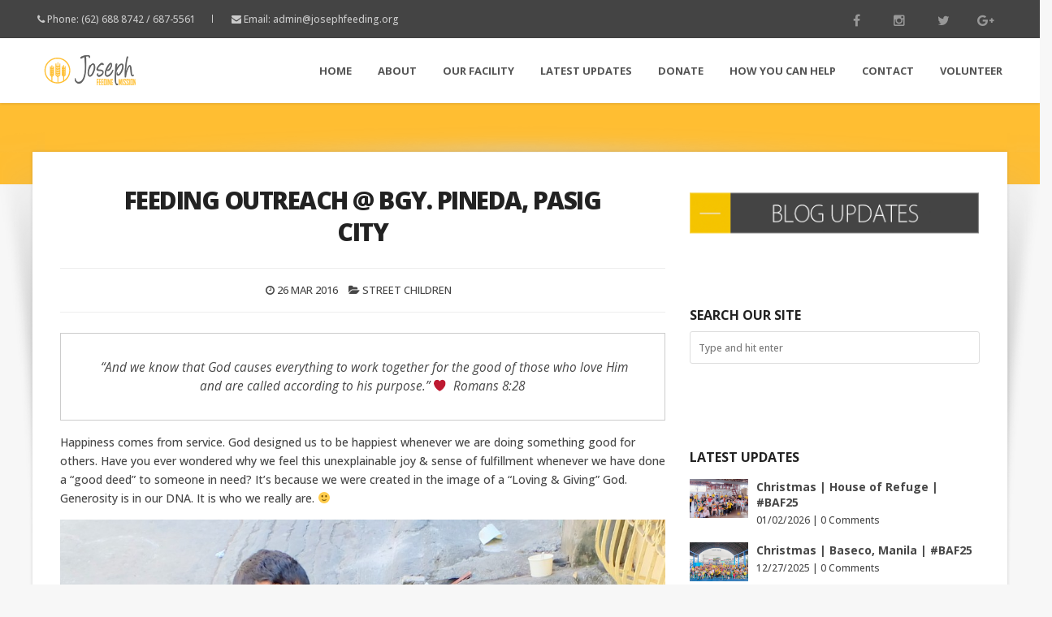

--- FILE ---
content_type: text/html; charset=UTF-8
request_url: http://josephfeeding.org/street-children/feeding-outreach-bgy-pineda-pasig-city/
body_size: 10922
content:
<!DOCTYPE html>
<html lang="en-US">

<head>
	<meta charset="UTF-8">
	<meta name="viewport" content="width=device-width">
	<title>Feeding Outreach @ Bgy. Pineda, Pasig City | </title>
	<link rel="profile" href="http://gmpg.org/xfn/11">
	<link rel="pingback" href="http://josephfeeding.org/xmlrpc.php">
	
		
	<link rel="shortcut icon" href="http://josephfeeding.org/wp-content/uploads/2015/01/jfm-favicon.png">
		
			<link href='//fonts.googleapis.com/css?family=Open+Sans:100,200,300,400,400italic,500,600,700,700,800,900italic&amp;subset=latin,greek-ext,cyrillic,latin-ext,greek,cyrillic-ext,vietnamese' rel='stylesheet' type='text/css' />
			<link rel='dns-prefetch' href='//fonts.googleapis.com' />
<link rel='dns-prefetch' href='//s.w.org' />
		<script type="text/javascript">
			window._wpemojiSettings = {"baseUrl":"https:\/\/s.w.org\/images\/core\/emoji\/11\/72x72\/","ext":".png","svgUrl":"https:\/\/s.w.org\/images\/core\/emoji\/11\/svg\/","svgExt":".svg","source":{"concatemoji":"http:\/\/josephfeeding.org\/wp-includes\/js\/wp-emoji-release.min.js?ver=4.9.22"}};
			!function(e,a,t){var n,r,o,i=a.createElement("canvas"),p=i.getContext&&i.getContext("2d");function s(e,t){var a=String.fromCharCode;p.clearRect(0,0,i.width,i.height),p.fillText(a.apply(this,e),0,0);e=i.toDataURL();return p.clearRect(0,0,i.width,i.height),p.fillText(a.apply(this,t),0,0),e===i.toDataURL()}function c(e){var t=a.createElement("script");t.src=e,t.defer=t.type="text/javascript",a.getElementsByTagName("head")[0].appendChild(t)}for(o=Array("flag","emoji"),t.supports={everything:!0,everythingExceptFlag:!0},r=0;r<o.length;r++)t.supports[o[r]]=function(e){if(!p||!p.fillText)return!1;switch(p.textBaseline="top",p.font="600 32px Arial",e){case"flag":return s([55356,56826,55356,56819],[55356,56826,8203,55356,56819])?!1:!s([55356,57332,56128,56423,56128,56418,56128,56421,56128,56430,56128,56423,56128,56447],[55356,57332,8203,56128,56423,8203,56128,56418,8203,56128,56421,8203,56128,56430,8203,56128,56423,8203,56128,56447]);case"emoji":return!s([55358,56760,9792,65039],[55358,56760,8203,9792,65039])}return!1}(o[r]),t.supports.everything=t.supports.everything&&t.supports[o[r]],"flag"!==o[r]&&(t.supports.everythingExceptFlag=t.supports.everythingExceptFlag&&t.supports[o[r]]);t.supports.everythingExceptFlag=t.supports.everythingExceptFlag&&!t.supports.flag,t.DOMReady=!1,t.readyCallback=function(){t.DOMReady=!0},t.supports.everything||(n=function(){t.readyCallback()},a.addEventListener?(a.addEventListener("DOMContentLoaded",n,!1),e.addEventListener("load",n,!1)):(e.attachEvent("onload",n),a.attachEvent("onreadystatechange",function(){"complete"===a.readyState&&t.readyCallback()})),(n=t.source||{}).concatemoji?c(n.concatemoji):n.wpemoji&&n.twemoji&&(c(n.twemoji),c(n.wpemoji)))}(window,document,window._wpemojiSettings);
		</script>
		<style type="text/css">
img.wp-smiley,
img.emoji {
	display: inline !important;
	border: none !important;
	box-shadow: none !important;
	height: 1em !important;
	width: 1em !important;
	margin: 0 .07em !important;
	vertical-align: -0.1em !important;
	background: none !important;
	padding: 0 !important;
}
</style>
<link rel='stylesheet' id='aqpb-view-css-css'  href='http://josephfeeding.org/wp-content/plugins/aqua-page-builder/assets/stylesheets/aqpb-view.css?ver=1768700558' type='text/css' media='all' />
<link rel='stylesheet' id='my-custom-block-css-css'  href='http://josephfeeding.org/wp-content/themes/calypso/components/page-builder/css/blocks-custom-css.css?ver=1768700558' type='text/css' media='all' />
<link rel='stylesheet' id='dw-social-share-css'  href='http://josephfeeding.org/wp-content/plugins/dw-social-share/assets/css/style.css?ver=4.9.22' type='text/css' media='all' />
<link rel='stylesheet' id='dw-social-share-fa-css'  href='http://josephfeeding.org/wp-content/plugins/dw-social-share/assets/css/font-awesome.min.css?ver=4.9.22' type='text/css' media='all' />
<link rel='stylesheet' id='essential-grid-plugin-settings-css'  href='http://josephfeeding.org/wp-content/plugins/essential-grid_temp/public/assets/css/settings.css?ver=2.1.0.2' type='text/css' media='all' />
<link rel='stylesheet' id='tp-open-sans-css'  href='http://fonts.googleapis.com/css?family=Open+Sans%3A300%2C400%2C600%2C700%2C800&#038;ver=4.9.22' type='text/css' media='all' />
<link rel='stylesheet' id='tp-raleway-css'  href='http://fonts.googleapis.com/css?family=Raleway%3A100%2C200%2C300%2C400%2C500%2C600%2C700%2C800%2C900&#038;ver=4.9.22' type='text/css' media='all' />
<link rel='stylesheet' id='tp-droid-serif-css'  href='http://fonts.googleapis.com/css?family=Droid+Serif%3A400%2C700&#038;ver=4.9.22' type='text/css' media='all' />
<link rel='stylesheet' id='SFSImainCss-css'  href='http://josephfeeding.org/wp-content/plugins/ultimate-social-media-icons/css/sfsi-style.css?ver=4.9.22' type='text/css' media='all' />
<link rel='stylesheet' id='wowbootstrap-css'  href='http://josephfeeding.org/wp-content/themes/calypso/assets/css/bootstrap.css?ver=4.9.22' type='text/css' media='all' />
<link rel='stylesheet' id='wowfontawesome-css'  href='http://josephfeeding.org/wp-content/themes/calypso/assets/css/font-awesome.css?ver=4.9.22' type='text/css' media='all' />
<link rel='stylesheet' id='wowanimate-css'  href='http://josephfeeding.org/wp-content/themes/calypso/assets/css/animate.css?ver=4.9.22' type='text/css' media='all' />
<link rel='stylesheet' id='wowtheme-css'  href='http://josephfeeding.org/wp-content/themes/calypso/style.css?ver=4.9.22' type='text/css' media='all' />
<link rel='stylesheet' id='wowaltstyle-css'  href='http://josephfeeding.org/wp-content/themes/calypso/assets/css/skins/orange.css?ver=1.0' type='text/css' media='all' />
<link rel='stylesheet' id='quick-style-css'  href='http://josephfeeding.org/wp-content/themes/calypso/quick-style.php?ver=4.9.22' type='text/css' media='all' />
<script type='text/javascript' src='http://josephfeeding.org/wp-includes/js/jquery/jquery.js?ver=1.12.4'></script>
<script type='text/javascript' src='http://josephfeeding.org/wp-includes/js/jquery/jquery-migrate.min.js?ver=1.4.1'></script>
<link rel='https://api.w.org/' href='http://josephfeeding.org/wp-json/' />
<link rel="EditURI" type="application/rsd+xml" title="RSD" href="http://josephfeeding.org/xmlrpc.php?rsd" />
<link rel="wlwmanifest" type="application/wlwmanifest+xml" href="http://josephfeeding.org/wp-includes/wlwmanifest.xml" /> 
<link rel='prev' title='Feeding Outreach @ Rosemary Lane, Pasig' href='http://josephfeeding.org/street-children/feeding-outreach-rosemary-lane-pasig/' />
<link rel='next' title='ORPHANAGE OUTREACH: Tahanan ng Pagmamahal Children’s Home' href='http://josephfeeding.org/orphanage/orphanage-outreach-tahanan-ng-pagmamahal-childrens-home/' />
<meta name="generator" content="WordPress 4.9.22" />
<link rel="canonical" href="http://josephfeeding.org/street-children/feeding-outreach-bgy-pineda-pasig-city/" />
<link rel='shortlink' href='http://josephfeeding.org/?p=8324' />
<link rel="alternate" type="application/json+oembed" href="http://josephfeeding.org/wp-json/oembed/1.0/embed?url=http%3A%2F%2Fjosephfeeding.org%2Fstreet-children%2Ffeeding-outreach-bgy-pineda-pasig-city%2F" />
<link rel="alternate" type="text/xml+oembed" href="http://josephfeeding.org/wp-json/oembed/1.0/embed?url=http%3A%2F%2Fjosephfeeding.org%2Fstreet-children%2Ffeeding-outreach-bgy-pineda-pasig-city%2F&#038;format=xml" />
<meta name="viewport" content="width=device-width, initial-scale=1"><meta property="og:image" content="http://josephfeeding.org/wp-content/uploads/2016/03/12-JFM-1603-PINEDA_PASIG-011.jpg" data-id="sfsi"><meta property="og:image:type" content="" data-id="sfsi" /><meta property="og:image:width" content="1600" data-id="sfsi" /><meta property="og:image:height" content="1067" data-id="sfsi" /><meta property="og:url" content="http://josephfeeding.org/street-children/feeding-outreach-bgy-pineda-pasig-city/" data-id="sfsi" /><meta property="og:description" content="
 And we know that God causes everything to work together for the good of those who love Him and are called according to his purpose. ❤  Romans 8:28

Happiness comes from service. God designed us to be happiest whenever we are doing something good for others. Have you ever wondered why we feel this unexplainable joy &amp; sense of fulfillment whenever we have done a “good deed” to someone in need? It's because we were created in the image of a “Loving &amp; Giving” God. Generosity is in our DNA. It is who we really are. :)



And for this reason we wish to thank all of you, our Partners &amp; friends, because you have chosen JFM as the conduit to which you want to express this love &amp; generosity. Because of your support, we were able to visit a small street at Bgy. Pineda where we had the chance to give children “a fun-filled” morning. The kids were given a nutritious breakfast while our JFM Volunteer Teachers made sure that everybody is having a great time! smile emoticon The parents also received food that will not only nourish their bodies but also their souls.

Thank you again to all our Partners for not growing tired of giving attention to the needs of others when you yourself have needs of your own. We pray that as you continue to fulfill God’s purpose for your life, He will be the one to take care of everything that you &amp; your family needs. God bless you all! :)



&nbsp;

[gallery link=none size=medium ids=8325,8326,8329,8328,8330,8331,8422,8421,8418,8420,8390,8419]

&nbsp;
[wow_panel color=#ffbf32][wow_icon type=camera size=35]  View the COMPLETE PHOTO ALBUM HERE  [/wow_panel]
&nbsp;

&nbsp;

" data-id="sfsi" /><meta property="og:title" content="Feeding Outreach @ Bgy. Pineda, Pasig City" data-id="sfsi" />    	<script>
			jQuery(document).ready(function(e) {
                jQuery("body").addClass("sfsi_1.48")
            });
			function sfsi_processfurther(ref) {
				var feed_id = '[base64]';
				var feedtype = 8;
				var email = jQuery(ref).find('input[name="data[Widget][email]"]').val();
				var filter = /^([a-zA-Z0-9_\.\-])+\@(([a-zA-Z0-9\-])+\.)+([a-zA-Z0-9]{2,4})+$/;
				if ((email != "Enter your email") && (filter.test(email))) {
					if (feedtype == "8") {
						var url = "'.$url.'"+feed_id+"/"+feedtype;
						window.open(url, "popupwindow", "scrollbars=yes,width=1080,height=760");
						return true;
					}
				} else {
					alert("Please enter email address");
					jQuery(ref).find('input[name="data[Widget][email]"]').focus();
					return false;
				}
			}
		</script>
        <style type="text/css" aria-selected="true">
			.sfsi_subscribe_Popinner
			{
								width: 100% !important;
				height: auto !important;
												border: 1px solid #b5b5b5 !important;
								padding: 18px 0px !important;
				background-color: #ffffff !important;
			}
			.sfsi_subscribe_Popinner form
			{
				margin: 0 20px !important;
			}
			.sfsi_subscribe_Popinner h5
			{
				font-family: Helvetica,Arial,sans-serif !important;
								font-weight: bold !important;
								color: #000000 !important;
				font-size: 16px !important;
				text-align: center !important;
				margin: 0 0 10px !important;
    			padding: 0 !important;
			}
			.sfsi_subscription_form_field {
				margin: 5px 0 !important;
				width: 100% !important;
				display: inline-flex;
				display: -webkit-inline-flex;
			}
			.sfsi_subscription_form_field input {
				width: 100% !important;
				padding: 10px 0px !important;
			}
			.sfsi_subscribe_Popinner input[type=email]
			{
				font-family: Helvetica,Arial,sans-serif !important;
								font-style: normal !important;
								color: #000000 !important;
				font-size: 14px !important;
				text-align: center !important;
			}
			.sfsi_subscribe_Popinner input[type=email]::-webkit-input-placeholder {
			   	font-family: Helvetica,Arial,sans-serif !important;
								font-style: normal !important;
								color: #000000 !important;
				font-size: 14px !important;
				text-align: center !important;
			}
			.sfsi_subscribe_Popinner input[type=email]:-moz-placeholder { /* Firefox 18- */
			    font-family: Helvetica,Arial,sans-serif !important;
								font-style: normal !important;
								color: #000000 !important;
				font-size: 14px !important;
				text-align: center !important;
			}
			.sfsi_subscribe_Popinner input[type=email]::-moz-placeholder {  /* Firefox 19+ */
			    font-family: Helvetica,Arial,sans-serif !important;
								font-style: normal !important;
								color: #000000 !important;
				font-size: 14px !important;
				text-align: center !important;
			}
			.sfsi_subscribe_Popinner input[type=email]:-ms-input-placeholder {  
			  	font-family: Helvetica,Arial,sans-serif !important;
								font-style: normal !important;
								color: #000000 !important;
				font-size: 14px !important;
				text-align: center !important;
			}
			.sfsi_subscribe_Popinner input[type=submit]
			{
				font-family: Helvetica,Arial,sans-serif !important;
								font-weight: bold !important;
								color: #000000 !important;
				font-size: 16px !important;
				text-align: center !important;
				background-color: #dedede !important;
			}
		</style>
	<!-- Google Maps API v3 -->  
<script src='http://maps.googleapis.com/maps/api/js?v=3.exp&sensor=false'></script> 
 
<link rel="icon" href="http://josephfeeding.org/wp-content/uploads/2016/05/cropped-1-JFM-Logo-2015-32x32.jpg" sizes="32x32" />
<link rel="icon" href="http://josephfeeding.org/wp-content/uploads/2016/05/cropped-1-JFM-Logo-2015-192x192.jpg" sizes="192x192" />
<link rel="apple-touch-icon-precomposed" href="http://josephfeeding.org/wp-content/uploads/2016/05/cropped-1-JFM-Logo-2015-180x180.jpg" />
<meta name="msapplication-TileImage" content="http://josephfeeding.org/wp-content/uploads/2016/05/cropped-1-JFM-Logo-2015-270x270.jpg" />
</head>

<body class="post-template-default single single-post postid-8324 single-format-standard">

<div class="toparea">
	<div class="container">
		<div class="row">
			<div class="col-md-6 top-text pull-left wow fadeInLeft">
				<i class='fa fa-phone'></i> Phone: (62) 688 8742 / 687-5561<span class='separator'></span>
<i class='fa fa-envelope'></i> Email: <a href='#'>admin@josephfeeding.org</a>			</div>
			<div class="col-md-6 text-right wow fadeInRight">
									<div class="social-icons">
					<a class='fa fa-facebook' href='http://facebook.com/josephfeedingmission'></a>
<a class='fa fa-instagram' href='http://instagram.com/josephfeeding'></a>
<a class='fa fa-twitter' href='http://twitter.com/tromsmedia'></a>
<a class='fa fa-google-plus' href='#'></a>					</div>
							</div>
		</div>
	</div>
</div>

<div id="page" class="hfeed site">
	<header id="masthead" class="site-header" role="banner">
		<nav role="navigation" class="navbar navbar-fixed-top wowmenu site-navigation main-navigation">
			<div class="container">
				<div class="navbar-header">
				<button type="button" class="navbar-toggle" data-toggle="collapse" data-target="#mainMenu">
					<i class="fa fa-bars"></i>
				  </button>
					<a class="navbar-brand logo-nav" href="http://josephfeeding.org">
						 
									<img src="http://josephfeeding.org/wp-content/uploads/2016/01/logonew.png" alt="">
														</a>
				</div>
				<div class="navbar-collapse pull-right collapse" id="mainMenu">
											<ul id="navr" class="nav navbar-nav"><li id="menu-item-51905" class="menu-item menu-item-type-post_type menu-item-object-page menu-item-home menu-item-51905"><a href="http://josephfeeding.org/">Home</a></li>
<li id="menu-item-7129" class="menu-item menu-item-type-post_type menu-item-object-page menu-item-7129"><a href="http://josephfeeding.org/about/mission-vision/">About</a></li>
<li id="menu-item-4200" class="menu-item menu-item-type-post_type menu-item-object-page menu-item-4200"><a href="http://josephfeeding.org/kitchen-facility/">Our Facility</a></li>
<li id="menu-item-1295" class="menu-item menu-item-type-post_type menu-item-object-page current_page_parent menu-item-1295"><a href="http://josephfeeding.org/blog/">LATEST Updates</a></li>
<li id="menu-item-48436" class="menu-item menu-item-type-post_type menu-item-object-page menu-item-48436"><a href="http://josephfeeding.org/info/">Donate</a></li>
<li id="menu-item-18" class="menu-item menu-item-type-post_type menu-item-object-page menu-item-18"><a href="http://josephfeeding.org/how-you-can-help/">How You Can Help</a></li>
<li id="menu-item-20" class="menu-item menu-item-type-post_type menu-item-object-page menu-item-20"><a href="http://josephfeeding.org/contact/">Contact</a></li>
<li id="menu-item-10081" class="menu-item menu-item-type-post_type menu-item-object-page menu-item-10081"><a href="http://josephfeeding.org/jfm-volunteers/">Volunteer</a></li>
</ul>									</div>
			</div>
		</nav><!--/.nav-->
	</header>	
	<!-- IF TOP SHORTCODE ADDED -->
		
	<!-- IF NO TOP SHORTCODE ADDED -->
		<div id="pagephp page-8324">
						
			<!-- no shortcode and PAGE HEADER IS ACTIVATED -->
							<section class="pageheaderpagephp parallax parallax-image" style="color:#ffffff; background-color: #ffbf32; background-image:url();">
					<div class="wrapsection" style="padding-top:50px; padding-bottom:50px; background-image:url(); background-repeat:repeat;">
						<div class="overlay" style="background-color: #ffbf32; opacity: 0.8;"></div>
						<div class="container">
							<div  class="parallax-content">
								<div class="title-area" style="color:#ffffff;">
																				<h2 class="title wow zoomIn" wow-data-duration="0.8s">	
												
											</h2> 										
								</div> <!-- .section-title -->
																	
							</div> <!-- .parallax-content -->
						</div><!-- .container -->
					</div><!-- .wrapsection -->
				</section> <!-- .parallax -->
					
									
				<!-- display the content for page header for both, activated or not activated -->
				<div class="wrapsemibox">
					<div class="semiboxshadow text-center">
						<img src="http://josephfeeding.org/wp-content/themes/calypso/assets/img/shp.png" class="img-responsive" alt="">
					</div>
					<div class="container">
						<div class="row">
							<!-- IF BLOG WITH SIDEBAR -->
															<div id="primary" class="col-md-8">			
																			
<article class="contentitem post-8324 post type-post status-publish format-standard has-post-thumbnail hentry category-street-children" id="post-8324">
	<div class="contentphp">
		<div class="row">
			<div class="col-md-12">
				<header class="entry-header text-center">	
												<h1 class="entry-title singlephptitle">Feeding Outreach @ Bgy. Pineda, Pasig City</h1>												
												
						<div class="entry-meta text-center uppercase">
												
														<span class="wowmetadate"><i class="fa fa-clock-o"></i> 26 Mar 2016</span> 
														<span class="wowmetacats"><i class="fa fa-folder-open"></i>
							<a href="http://josephfeeding.org/category/street-children/" title="">Street Children</a>							</span>
													
						</div><!-- .entry-meta -->
					
					
				</header>
			</div>
		</div>
		</div>
		<div class="clearfix"></div>
		
		<div class="entry-content">
			<blockquote>
<p style="text-align: center;"> &#8220;And we know that God causes everything to work together for the good of those who love Him and are called according to his purpose.&#8221; ❤  Romans 8:28</p>
</blockquote>
<p>Happiness comes from service. God designed us to be happiest whenever we are doing something good for others. Have you ever wondered why we feel this unexplainable joy &amp; sense of fulfillment whenever we have done a “good deed” to someone in need? It&#8217;s because we were created in the image of a “Loving &amp; Giving” God. Generosity is in our DNA. It is who we really are. 🙂</p>
<p><img class="aligncenter size-large wp-image-8327" src="http://josephfeeding.org/wp-content/uploads/2016/03/03-JFM-1603-PINEDA_PASIG-002-1003x1024.jpg" alt="03-JFM-1603-PINEDA_PASIG-002" width="1003" height="1024" srcset="http://josephfeeding.org/wp-content/uploads/2016/03/03-JFM-1603-PINEDA_PASIG-002-1003x1024.jpg 1003w, http://josephfeeding.org/wp-content/uploads/2016/03/03-JFM-1603-PINEDA_PASIG-002-294x300.jpg 294w, http://josephfeeding.org/wp-content/uploads/2016/03/03-JFM-1603-PINEDA_PASIG-002-215x220.jpg 215w, http://josephfeeding.org/wp-content/uploads/2016/03/03-JFM-1603-PINEDA_PASIG-002-500x511.jpg 500w, http://josephfeeding.org/wp-content/uploads/2016/03/03-JFM-1603-PINEDA_PASIG-002-50x50.jpg 50w, http://josephfeeding.org/wp-content/uploads/2016/03/03-JFM-1603-PINEDA_PASIG-002.jpg 1567w" sizes="(max-width: 1003px) 100vw, 1003px" /></p>
<p>And for this reason we wish to thank all of you, our Partners &amp; friends, because you have chosen JFM as the conduit to which you want to express this love &amp; generosity. Because of your support, we were able to visit a small street at Bgy. Pineda where we had the chance to give children “a fun-filled” morning. The kids were given a nutritious breakfast while our JFM Volunteer Teachers made sure that everybody is having a great time! smile emoticon The parents also received food that will not only nourish their bodies but also their souls.</p>
<p>Thank you again to all our Partners for not growing tired of giving attention to the needs of others when you yourself have needs of your own. We pray that as you continue to fulfill God’s purpose for your life, He will be the one to take care of everything that you &amp; your family needs. God bless you all! 🙂</p>
<p><img class="aligncenter size-large wp-image-8357" src="http://josephfeeding.org/wp-content/uploads/2016/03/33-JFM-1603-PINEDA_PASIG-032-1024x683.jpg" alt="33-JFM-1603-PINEDA_PASIG-032" width="1024" height="683" srcset="http://josephfeeding.org/wp-content/uploads/2016/03/33-JFM-1603-PINEDA_PASIG-032-1024x683.jpg 1024w, http://josephfeeding.org/wp-content/uploads/2016/03/33-JFM-1603-PINEDA_PASIG-032-300x200.jpg 300w, http://josephfeeding.org/wp-content/uploads/2016/03/33-JFM-1603-PINEDA_PASIG-032-330x220.jpg 330w, http://josephfeeding.org/wp-content/uploads/2016/03/33-JFM-1603-PINEDA_PASIG-032-500x333.jpg 500w, http://josephfeeding.org/wp-content/uploads/2016/03/33-JFM-1603-PINEDA_PASIG-032.jpg 1600w" sizes="(max-width: 1024px) 100vw, 1024px" /></p>
<p>&nbsp;</p>

		<style type='text/css'>
			#gallery-1 {
				margin: auto;
			}
			#gallery-1 .gallery-item {
				float: left;
				margin-top: 10px;
				text-align: center;
				width: 33%;
			}
			#gallery-1 img {
				border: 2px solid #cfcfcf;
			}
			#gallery-1 .gallery-caption {
				margin-left: 0;
			}
			/* see gallery_shortcode() in wp-includes/media.php */
		</style>
		<div id='gallery-1' class='gallery galleryid-8324 gallery-columns-3 gallery-size-medium'><dl class='gallery-item'>
			<dt class='gallery-icon landscape'>
				<img width="300" height="200" src="http://josephfeeding.org/wp-content/uploads/2016/03/01-JFM-1603-PINEDA_PASIG-300x200.jpg" class="attachment-medium size-medium" alt="" srcset="http://josephfeeding.org/wp-content/uploads/2016/03/01-JFM-1603-PINEDA_PASIG-300x200.jpg 300w, http://josephfeeding.org/wp-content/uploads/2016/03/01-JFM-1603-PINEDA_PASIG-1024x682.jpg 1024w, http://josephfeeding.org/wp-content/uploads/2016/03/01-JFM-1603-PINEDA_PASIG-330x220.jpg 330w, http://josephfeeding.org/wp-content/uploads/2016/03/01-JFM-1603-PINEDA_PASIG-500x333.jpg 500w, http://josephfeeding.org/wp-content/uploads/2016/03/01-JFM-1603-PINEDA_PASIG.jpg 1600w" sizes="(max-width: 300px) 100vw, 300px" />
			</dt></dl><dl class='gallery-item'>
			<dt class='gallery-icon landscape'>
				<img width="300" height="200" src="http://josephfeeding.org/wp-content/uploads/2016/03/02-JFM-1603-PINEDA_PASIG-001-300x200.jpg" class="attachment-medium size-medium" alt="" srcset="http://josephfeeding.org/wp-content/uploads/2016/03/02-JFM-1603-PINEDA_PASIG-001-300x200.jpg 300w, http://josephfeeding.org/wp-content/uploads/2016/03/02-JFM-1603-PINEDA_PASIG-001-1024x683.jpg 1024w, http://josephfeeding.org/wp-content/uploads/2016/03/02-JFM-1603-PINEDA_PASIG-001-330x220.jpg 330w, http://josephfeeding.org/wp-content/uploads/2016/03/02-JFM-1603-PINEDA_PASIG-001-500x333.jpg 500w, http://josephfeeding.org/wp-content/uploads/2016/03/02-JFM-1603-PINEDA_PASIG-001.jpg 1600w" sizes="(max-width: 300px) 100vw, 300px" />
			</dt></dl><dl class='gallery-item'>
			<dt class='gallery-icon landscape'>
				<img width="300" height="200" src="http://josephfeeding.org/wp-content/uploads/2016/03/05-JFM-1603-PINEDA_PASIG-004-300x200.jpg" class="attachment-medium size-medium" alt="" srcset="http://josephfeeding.org/wp-content/uploads/2016/03/05-JFM-1603-PINEDA_PASIG-004-300x200.jpg 300w, http://josephfeeding.org/wp-content/uploads/2016/03/05-JFM-1603-PINEDA_PASIG-004-1024x683.jpg 1024w, http://josephfeeding.org/wp-content/uploads/2016/03/05-JFM-1603-PINEDA_PASIG-004-330x220.jpg 330w, http://josephfeeding.org/wp-content/uploads/2016/03/05-JFM-1603-PINEDA_PASIG-004-500x333.jpg 500w, http://josephfeeding.org/wp-content/uploads/2016/03/05-JFM-1603-PINEDA_PASIG-004.jpg 1600w" sizes="(max-width: 300px) 100vw, 300px" />
			</dt></dl><br style="clear: both" /><dl class='gallery-item'>
			<dt class='gallery-icon landscape'>
				<img width="300" height="200" src="http://josephfeeding.org/wp-content/uploads/2016/03/04-JFM-1603-PINEDA_PASIG-003-300x200.jpg" class="attachment-medium size-medium" alt="" srcset="http://josephfeeding.org/wp-content/uploads/2016/03/04-JFM-1603-PINEDA_PASIG-003-300x200.jpg 300w, http://josephfeeding.org/wp-content/uploads/2016/03/04-JFM-1603-PINEDA_PASIG-003-1024x683.jpg 1024w, http://josephfeeding.org/wp-content/uploads/2016/03/04-JFM-1603-PINEDA_PASIG-003-330x220.jpg 330w, http://josephfeeding.org/wp-content/uploads/2016/03/04-JFM-1603-PINEDA_PASIG-003-500x333.jpg 500w, http://josephfeeding.org/wp-content/uploads/2016/03/04-JFM-1603-PINEDA_PASIG-003.jpg 1600w" sizes="(max-width: 300px) 100vw, 300px" />
			</dt></dl><dl class='gallery-item'>
			<dt class='gallery-icon landscape'>
				<img width="300" height="200" src="http://josephfeeding.org/wp-content/uploads/2016/03/06-JFM-1603-PINEDA_PASIG-005-300x200.jpg" class="attachment-medium size-medium" alt="" srcset="http://josephfeeding.org/wp-content/uploads/2016/03/06-JFM-1603-PINEDA_PASIG-005-300x200.jpg 300w, http://josephfeeding.org/wp-content/uploads/2016/03/06-JFM-1603-PINEDA_PASIG-005-1024x683.jpg 1024w, http://josephfeeding.org/wp-content/uploads/2016/03/06-JFM-1603-PINEDA_PASIG-005-330x220.jpg 330w, http://josephfeeding.org/wp-content/uploads/2016/03/06-JFM-1603-PINEDA_PASIG-005-500x333.jpg 500w, http://josephfeeding.org/wp-content/uploads/2016/03/06-JFM-1603-PINEDA_PASIG-005.jpg 1600w" sizes="(max-width: 300px) 100vw, 300px" />
			</dt></dl><dl class='gallery-item'>
			<dt class='gallery-icon landscape'>
				<img width="300" height="200" src="http://josephfeeding.org/wp-content/uploads/2016/03/07-JFM-1603-PINEDA_PASIG-006-300x200.jpg" class="attachment-medium size-medium" alt="" srcset="http://josephfeeding.org/wp-content/uploads/2016/03/07-JFM-1603-PINEDA_PASIG-006-300x200.jpg 300w, http://josephfeeding.org/wp-content/uploads/2016/03/07-JFM-1603-PINEDA_PASIG-006-1024x683.jpg 1024w, http://josephfeeding.org/wp-content/uploads/2016/03/07-JFM-1603-PINEDA_PASIG-006-330x220.jpg 330w, http://josephfeeding.org/wp-content/uploads/2016/03/07-JFM-1603-PINEDA_PASIG-006-500x333.jpg 500w, http://josephfeeding.org/wp-content/uploads/2016/03/07-JFM-1603-PINEDA_PASIG-006.jpg 1600w" sizes="(max-width: 300px) 100vw, 300px" />
			</dt></dl><br style="clear: both" /><dl class='gallery-item'>
			<dt class='gallery-icon landscape'>
				<img width="300" height="200" src="http://josephfeeding.org/wp-content/uploads/2016/03/99-JFM-1603-PINEDA_PASIG-098-300x200.jpg" class="attachment-medium size-medium" alt="" srcset="http://josephfeeding.org/wp-content/uploads/2016/03/99-JFM-1603-PINEDA_PASIG-098-300x200.jpg 300w, http://josephfeeding.org/wp-content/uploads/2016/03/99-JFM-1603-PINEDA_PASIG-098-1024x683.jpg 1024w, http://josephfeeding.org/wp-content/uploads/2016/03/99-JFM-1603-PINEDA_PASIG-098-330x220.jpg 330w, http://josephfeeding.org/wp-content/uploads/2016/03/99-JFM-1603-PINEDA_PASIG-098-500x333.jpg 500w, http://josephfeeding.org/wp-content/uploads/2016/03/99-JFM-1603-PINEDA_PASIG-098.jpg 1600w" sizes="(max-width: 300px) 100vw, 300px" />
			</dt></dl><dl class='gallery-item'>
			<dt class='gallery-icon landscape'>
				<img width="300" height="200" src="http://josephfeeding.org/wp-content/uploads/2016/03/98-JFM-1603-PINEDA_PASIG-097-300x200.jpg" class="attachment-medium size-medium" alt="" srcset="http://josephfeeding.org/wp-content/uploads/2016/03/98-JFM-1603-PINEDA_PASIG-097-300x200.jpg 300w, http://josephfeeding.org/wp-content/uploads/2016/03/98-JFM-1603-PINEDA_PASIG-097-1024x683.jpg 1024w, http://josephfeeding.org/wp-content/uploads/2016/03/98-JFM-1603-PINEDA_PASIG-097-330x220.jpg 330w, http://josephfeeding.org/wp-content/uploads/2016/03/98-JFM-1603-PINEDA_PASIG-097-500x333.jpg 500w, http://josephfeeding.org/wp-content/uploads/2016/03/98-JFM-1603-PINEDA_PASIG-097.jpg 1600w" sizes="(max-width: 300px) 100vw, 300px" />
			</dt></dl><dl class='gallery-item'>
			<dt class='gallery-icon landscape'>
				<img width="300" height="200" src="http://josephfeeding.org/wp-content/uploads/2016/03/95-JFM-1603-PINEDA_PASIG-094-300x200.jpg" class="attachment-medium size-medium" alt="" srcset="http://josephfeeding.org/wp-content/uploads/2016/03/95-JFM-1603-PINEDA_PASIG-094-300x200.jpg 300w, http://josephfeeding.org/wp-content/uploads/2016/03/95-JFM-1603-PINEDA_PASIG-094-1024x683.jpg 1024w, http://josephfeeding.org/wp-content/uploads/2016/03/95-JFM-1603-PINEDA_PASIG-094-330x220.jpg 330w, http://josephfeeding.org/wp-content/uploads/2016/03/95-JFM-1603-PINEDA_PASIG-094-500x333.jpg 500w, http://josephfeeding.org/wp-content/uploads/2016/03/95-JFM-1603-PINEDA_PASIG-094.jpg 1600w" sizes="(max-width: 300px) 100vw, 300px" />
			</dt></dl><br style="clear: both" /><dl class='gallery-item'>
			<dt class='gallery-icon landscape'>
				<img width="300" height="200" src="http://josephfeeding.org/wp-content/uploads/2016/03/97-JFM-1603-PINEDA_PASIG-096-300x200.jpg" class="attachment-medium size-medium" alt="" srcset="http://josephfeeding.org/wp-content/uploads/2016/03/97-JFM-1603-PINEDA_PASIG-096-300x200.jpg 300w, http://josephfeeding.org/wp-content/uploads/2016/03/97-JFM-1603-PINEDA_PASIG-096-1024x684.jpg 1024w, http://josephfeeding.org/wp-content/uploads/2016/03/97-JFM-1603-PINEDA_PASIG-096-330x220.jpg 330w, http://josephfeeding.org/wp-content/uploads/2016/03/97-JFM-1603-PINEDA_PASIG-096-500x334.jpg 500w, http://josephfeeding.org/wp-content/uploads/2016/03/97-JFM-1603-PINEDA_PASIG-096.jpg 1600w" sizes="(max-width: 300px) 100vw, 300px" />
			</dt></dl><dl class='gallery-item'>
			<dt class='gallery-icon landscape'>
				<img width="300" height="200" src="http://josephfeeding.org/wp-content/uploads/2016/03/67-JFM-1603-PINEDA_PASIG-066-300x200.jpg" class="attachment-medium size-medium" alt="" srcset="http://josephfeeding.org/wp-content/uploads/2016/03/67-JFM-1603-PINEDA_PASIG-066-300x200.jpg 300w, http://josephfeeding.org/wp-content/uploads/2016/03/67-JFM-1603-PINEDA_PASIG-066-1024x683.jpg 1024w, http://josephfeeding.org/wp-content/uploads/2016/03/67-JFM-1603-PINEDA_PASIG-066-330x220.jpg 330w, http://josephfeeding.org/wp-content/uploads/2016/03/67-JFM-1603-PINEDA_PASIG-066-500x333.jpg 500w, http://josephfeeding.org/wp-content/uploads/2016/03/67-JFM-1603-PINEDA_PASIG-066.jpg 1600w" sizes="(max-width: 300px) 100vw, 300px" />
			</dt></dl><dl class='gallery-item'>
			<dt class='gallery-icon landscape'>
				<img width="300" height="200" src="http://josephfeeding.org/wp-content/uploads/2016/03/96-JFM-1603-PINEDA_PASIG-095-300x200.jpg" class="attachment-medium size-medium" alt="" srcset="http://josephfeeding.org/wp-content/uploads/2016/03/96-JFM-1603-PINEDA_PASIG-095-300x200.jpg 300w, http://josephfeeding.org/wp-content/uploads/2016/03/96-JFM-1603-PINEDA_PASIG-095-1024x683.jpg 1024w, http://josephfeeding.org/wp-content/uploads/2016/03/96-JFM-1603-PINEDA_PASIG-095-330x220.jpg 330w, http://josephfeeding.org/wp-content/uploads/2016/03/96-JFM-1603-PINEDA_PASIG-095-500x333.jpg 500w, http://josephfeeding.org/wp-content/uploads/2016/03/96-JFM-1603-PINEDA_PASIG-095.jpg 1600w" sizes="(max-width: 300px) 100vw, 300px" />
			</dt></dl><br style="clear: both" />
		</div>

<p>&nbsp;</p>
<h4 style="text-align: center;"><div class="wowpanel" style="border-left:7px solid #ffbf32;"><i class="fa fa-camera" style="font-size:35px;"></i> <a title="Feeding Outreach: Bgy. Pineda, Pasig City" href="http://josephfeeding.org/portfolio/feeding-outreach-bgy-pineda-pasig-city/"> View the COMPLETE PHOTO ALBUM HERE </a> </div></h4>
<p>&nbsp;</p>
<p>&nbsp;</p>
<hr />
			
		</div><!-- .entry-content -->
		
				
		<div class="clearfix"></div>		
		
						
		
		<div class="clearfix"></div>
	
</article>																	</div> <!-- #main -->
								<div id="sidebar" class="col-md-4">
									<div class="sidebar-inner">
										<aside class="widget-area">
											<aside id="media_image-2" class="widget widget_media_image"><a href="http://josephfeeding.org/blog/" target="_blank"><img width="383" height="130" src="http://josephfeeding.org/wp-content/uploads/2015/03/blog-updates2.png" class="image wp-image-4370 aligncenter attachment-full size-full" alt="Blog Updates" style="max-width: 100%; height: auto;" srcset="http://josephfeeding.org/wp-content/uploads/2015/03/blog-updates2.png 383w, http://josephfeeding.org/wp-content/uploads/2015/03/blog-updates2-300x102.png 300w" sizes="(max-width: 383px) 100vw, 383px" /></a></aside><aside id="search-2" class="widget widget_search"><h2 class="widget-title">Search Our Site</h2><form id="search" method="get" action="http://josephfeeding.org/" method="get">		
	<input type="text" name="s" id="search" placeholder="Type and hit enter" value="" class="form-control">
</form>
</aside><aside id="text-10" class="widget widget_text">			<div class="textwidget"><div style="height: 5px"></div>
</div>
		</aside><aside id="text-3" class="widget widget_text">			<div class="textwidget"><div style="height: 10px"></div>
</div>
		</aside><aside id="postwidget-2" class="widget widget_postwidget"><h2 class="widget-title">LATEST UPDATES</h2>
				<div class="PostWrap">
			<div style="width:72px;float:left; margin-right:10px;">
			<a href="http://josephfeeding.org/orphanage/christmas-house-of-refuge-baf25/"><img width="2048" height="1365" src="http://josephfeeding.org/wp-content/uploads/2026/01/BAF25-HORFI-04.jpg" class="attachment-post-thumbnail size-post-thumbnail wp-post-image" alt="" srcset="http://josephfeeding.org/wp-content/uploads/2026/01/BAF25-HORFI-04.jpg 2048w, http://josephfeeding.org/wp-content/uploads/2026/01/BAF25-HORFI-04-300x200.jpg 300w, http://josephfeeding.org/wp-content/uploads/2026/01/BAF25-HORFI-04-768x512.jpg 768w, http://josephfeeding.org/wp-content/uploads/2026/01/BAF25-HORFI-04-1024x683.jpg 1024w, http://josephfeeding.org/wp-content/uploads/2026/01/BAF25-HORFI-04-330x220.jpg 330w" sizes="(max-width: 2048px) 100vw, 2048px" /></a>
			</div>
			<p class="postwidgettitle" style="font-weight:700;"><a href="http://josephfeeding.org/orphanage/christmas-house-of-refuge-baf25/">Christmas | House of Refuge |  #BAF25</a></p>
			<p class="postwidgetinfo">01/02/2026 | <a href="http://josephfeeding.org/orphanage/christmas-house-of-refuge-baf25/#respond">0 Comments</a></p>
		</div><!-- END PostWrap -->
				<div class="PostWrap">
			<div style="width:72px;float:left; margin-right:10px;">
			<a href="http://josephfeeding.org/christmas/baf25-baseco-manila/"><img width="2048" height="1365" src="http://josephfeeding.org/wp-content/uploads/2026/01/BAF25-Baseco-01.jpg" class="attachment-post-thumbnail size-post-thumbnail wp-post-image" alt="" srcset="http://josephfeeding.org/wp-content/uploads/2026/01/BAF25-Baseco-01.jpg 2048w, http://josephfeeding.org/wp-content/uploads/2026/01/BAF25-Baseco-01-300x200.jpg 300w, http://josephfeeding.org/wp-content/uploads/2026/01/BAF25-Baseco-01-768x512.jpg 768w, http://josephfeeding.org/wp-content/uploads/2026/01/BAF25-Baseco-01-1024x683.jpg 1024w, http://josephfeeding.org/wp-content/uploads/2026/01/BAF25-Baseco-01-330x220.jpg 330w" sizes="(max-width: 2048px) 100vw, 2048px" /></a>
			</div>
			<p class="postwidgettitle" style="font-weight:700;"><a href="http://josephfeeding.org/christmas/baf25-baseco-manila/">Christmas | Baseco, Manila | #BAF25</a></p>
			<p class="postwidgetinfo">12/27/2025 | <a href="http://josephfeeding.org/christmas/baf25-baseco-manila/#respond">0 Comments</a></p>
		</div><!-- END PostWrap -->
				<div class="PostWrap">
			<div style="width:72px;float:left; margin-right:10px;">
			<a href="http://josephfeeding.org/christmas/baf25-repacking/"><img width="2048" height="1365" src="http://josephfeeding.org/wp-content/uploads/2026/01/BAF25-Dry-Repacking-03.jpg" class="attachment-post-thumbnail size-post-thumbnail wp-post-image" alt="" srcset="http://josephfeeding.org/wp-content/uploads/2026/01/BAF25-Dry-Repacking-03.jpg 2048w, http://josephfeeding.org/wp-content/uploads/2026/01/BAF25-Dry-Repacking-03-300x200.jpg 300w, http://josephfeeding.org/wp-content/uploads/2026/01/BAF25-Dry-Repacking-03-768x512.jpg 768w, http://josephfeeding.org/wp-content/uploads/2026/01/BAF25-Dry-Repacking-03-1024x683.jpg 1024w, http://josephfeeding.org/wp-content/uploads/2026/01/BAF25-Dry-Repacking-03-330x220.jpg 330w" sizes="(max-width: 2048px) 100vw, 2048px" /></a>
			</div>
			<p class="postwidgettitle" style="font-weight:700;"><a href="http://josephfeeding.org/christmas/baf25-repacking/">BAF25: Repacking</a></p>
			<p class="postwidgetinfo">12/06/2025 | <a href="http://josephfeeding.org/christmas/baf25-repacking/#respond">0 Comments</a></p>
		</div><!-- END PostWrap -->
				<div class="PostWrap">
			<div style="width:72px;float:left; margin-right:10px;">
			<a href="http://josephfeeding.org/orphanage/celebrating-life-at-tahanan-ng-pagmamahal/"><img width="1080" height="1350" src="http://josephfeeding.org/wp-content/uploads/2025/12/753-PHOTO-Tahanan-Ng-Pagmamahal-Outreach-Update-1.jpg" class="attachment-post-thumbnail size-post-thumbnail wp-post-image" alt="" srcset="http://josephfeeding.org/wp-content/uploads/2025/12/753-PHOTO-Tahanan-Ng-Pagmamahal-Outreach-Update-1.jpg 1080w, http://josephfeeding.org/wp-content/uploads/2025/12/753-PHOTO-Tahanan-Ng-Pagmamahal-Outreach-Update-1-240x300.jpg 240w, http://josephfeeding.org/wp-content/uploads/2025/12/753-PHOTO-Tahanan-Ng-Pagmamahal-Outreach-Update-1-768x960.jpg 768w, http://josephfeeding.org/wp-content/uploads/2025/12/753-PHOTO-Tahanan-Ng-Pagmamahal-Outreach-Update-1-819x1024.jpg 819w, http://josephfeeding.org/wp-content/uploads/2025/12/753-PHOTO-Tahanan-Ng-Pagmamahal-Outreach-Update-1-176x220.jpg 176w" sizes="(max-width: 1080px) 100vw, 1080px" /></a>
			</div>
			<p class="postwidgettitle" style="font-weight:700;"><a href="http://josephfeeding.org/orphanage/celebrating-life-at-tahanan-ng-pagmamahal/">Celebrating Life at Tahanan ng Pagmamahal</a></p>
			<p class="postwidgetinfo">12/05/2025 | <a href="http://josephfeeding.org/orphanage/celebrating-life-at-tahanan-ng-pagmamahal/#respond">0 Comments</a></p>
		</div><!-- END PostWrap -->
				<div style="clear:both;"></div>

</aside><aside id="text-2" class="widget widget_text">			<div class="textwidget"><div style="height: 20px"></div>
</div>
		</aside><aside id="categories-2" class="widget widget_categories"><h2 class="widget-title">Categories</h2>		<ul>
	<li class="cat-item cat-item-262"><a href="http://josephfeeding.org/category/backtoschool/" >backtoschool</a>
</li>
	<li class="cat-item cat-item-248"><a href="http://josephfeeding.org/category/christmas/" >Christmas</a>
</li>
	<li class="cat-item cat-item-39"><a href="http://josephfeeding.org/category/disaster-relief/" >Disaster Relief</a>
</li>
	<li class="cat-item cat-item-263"><a href="http://josephfeeding.org/category/elderly-care/" >Elderly Care</a>
</li>
	<li class="cat-item cat-item-45"><a href="http://josephfeeding.org/category/evangelism-and-discipleship/" >Evangelism &amp; Discipleship</a>
</li>
	<li class="cat-item cat-item-49"><a href="http://josephfeeding.org/category/events/" >Events</a>
</li>
	<li class="cat-item cat-item-255"><a href="http://josephfeeding.org/category/feeding-collaboration/" >Feeding Collaboration</a>
</li>
	<li class="cat-item cat-item-59"><a href="http://josephfeeding.org/category/fundraising/" >Fundraising</a>
</li>
	<li class="cat-item cat-item-44"><a href="http://josephfeeding.org/category/home-for-the-aged/" >Home for the Aged</a>
</li>
	<li class="cat-item cat-item-42"><a href="http://josephfeeding.org/category/hospital/" >Hospital</a>
</li>
	<li class="cat-item cat-item-238"><a href="http://josephfeeding.org/category/housing-project/" >Housing Project</a>
</li>
	<li class="cat-item cat-item-104"><a href="http://josephfeeding.org/category/medical-mission/" >Medical Mission</a>
</li>
	<li class="cat-item cat-item-105"><a href="http://josephfeeding.org/category/operations/" >Operations</a>
</li>
	<li class="cat-item cat-item-40"><a href="http://josephfeeding.org/category/orphanage/" >Orphanage</a>
</li>
	<li class="cat-item cat-item-236"><a href="http://josephfeeding.org/category/persons-with-disabilities/" >Persons With Disabilities</a>
</li>
	<li class="cat-item cat-item-38"><a href="http://josephfeeding.org/category/prison-outreach/" >Prison Outreach</a>
</li>
	<li class="cat-item cat-item-41"><a href="http://josephfeeding.org/category/public-schools/" >Public Schools</a>
</li>
	<li class="cat-item cat-item-43"><a href="http://josephfeeding.org/category/regional-outreach/" >Regional Outreach</a>
</li>
	<li class="cat-item cat-item-249"><a href="http://josephfeeding.org/category/repacking/" >Repacking</a>
</li>
	<li class="cat-item cat-item-3"><a href="http://josephfeeding.org/category/street-children/" >Street Children</a>
</li>
	<li class="cat-item cat-item-195"><a href="http://josephfeeding.org/category/video/" >Video</a>
</li>
		</ul>
</aside><aside id="text-4" class="widget widget_text">			<div class="textwidget"><div style="height: 20px"></div>
</div>
		</aside><aside id="text-6" class="widget widget_text">			<div class="textwidget"><div style="height: 20px"></div>
</div>
		</aside>										</aside>
									</div>
								</div> <!-- #sidebar -->			
								
							<!-- IF BLOG WITH NO SIDEBAR -->
														
						</div><!-- .row -->
					</div> <!-- .container -->
									</div><!-- .wrapsemibox -->
					
		</div><!-- .end pagephp with no shortcode added -->

				
<div class="clearfix"></div>
<div id="bottom" class="footer-widget-area">
	<p id="back-top">
		<a href="#top"><span><i class="fa fa-chevron-up"></i></span></a>
	</p>
	<div class="container">
		<div class="row">
		   <div class="col-md-3 bottom-widget"><div id="text-7" class="widget widget_text" >			<div class="textwidget"><h3><span class="fontpacifico colortext">Joseph Feeding Mission Outreach Foundation, Inc.</span></h3>
is a faith-based humanitarian foundation in the Philippines,  whose mission is to express God’s love through action. <span style="line-height: 1.5;">
<br class="clear" />
<br class="clear" />
Our goal is to reach out & extend help to our less fortunate brothers & sisters through Nationwide Feeding Outreaches & Public School Feeding Programs, Disaster Relief Operations, Medical, Elderly, Church, Orphanage, and Prison Assistance & Visitations.</div>
		</div></div><div class="col-md-3 bottom-widget"><div id="nav_menu-3" class="widget widget_nav_menu" ><h3 class="widget_title">Links</h3><div class="menu-external-links-container"><ul id="menu-external-links" class="menu"><li id="menu-item-1646" class="menu-item menu-item-type-custom menu-item-object-custom menu-item-1646"><a title="Official Site" href="http://therockofmysalvation.org">The Rock of My Salvation</a></li>
<li id="menu-item-1647" class="menu-item menu-item-type-custom menu-item-object-custom menu-item-1647"><a title="Prison Ministry" href="http://savinggraceph.org">Saving Grace Project</a></li>
<li id="menu-item-1648" class="menu-item menu-item-type-custom menu-item-object-custom menu-item-1648"><a href="http://youareloved.ph">You Are Loved</a></li>
</ul></div></div></div>		</div>
	</div>
</div>
	
	
     <section class="nowidgetbottom">
        <div class="container">
            <div class="row">
                <div class="col-sm-4">
                  <a target="_blank" href="#" title="">Creative Miracle Designs</a>  |   Joseph Feeding Mission Outreach Foundation Inc. | 2025 All Rights Reserved.                </div>
				
				<div class="col-sm-8 text-right">
				
					
                 
                </div>  
            </div>
        </div>
        <a id="gototop" class="gototop" href="#"><i class="icon-chevron-up"></i></a><!--#gototop-->
    </section><!--/#footer-->

	

</div>

        <!--facebook like and share js -->
        <div id="fb-root"></div>
		<script>(function(d, s, id) {
			var js, fjs = d.getElementsByTagName(s)[0];
		  	if (d.getElementById(id)) return;
		  	js = d.createElement(s); js.id = id;
		  	js.src = "//connect.facebook.net/en_US/sdk.js#xfbml=1&version=v2.5";
		  	fjs.parentNode.insertBefore(js, fjs);
		}(document, 'script', 'facebook-jssdk'));</script>
		<!--<div id="fb-root"></div>
        <script>
        (function(d, s, id) {
          var js, fjs = d.getElementsByTagName(s)[0];
          if (d.getElementById(id)) return;
          js = d.createElement(s); js.id = id;
          js.src = "//connect.facebook.net/en_US/sdk.js#xfbml=1&appId=1425108201100352&version=v2.0";
          fjs.parentNode.insertBefore(js, fjs);
        }(document, 'script', 'facebook-jssdk'));</script>-->
 	         <!--google share and  like and e js -->
        <script type="text/javascript">
            window.___gcfg = {
              lang: 'en-US'
            };
            (function() {
                var po = document.createElement('script'); po.type = 'text/javascript'; po.async = true;
                po.src = 'https://apis.google.com/js/plusone.js';
                var s = document.getElementsByTagName('script')[0]; s.parentNode.insertBefore(po, s);
            })();
        </script>
		
		<!-- google share -->
        <script type="text/javascript">
          (function() {
            var po = document.createElement('script'); po.type = 'text/javascript'; po.async = true;
            po.src = 'https://apis.google.com/js/platform.js';
            var s = document.getElementsByTagName('script')[0]; s.parentNode.insertBefore(po, s);
          })();
        </script>
		 	<!-- Addthis js -->
        <script type="text/javascript" src="https://s7.addthis.com/js/300/addthis_widget.js#pubid=ra-558ac14e7f79bff7"></script>
        <script type="text/javascript">
       		var addthis_config = {  ui_click: true  };
       	</script>
			<!-- twitter JS End -->
		<script>!function(d,s,id){var js,fjs=d.getElementsByTagName(s)[0];if(!d.getElementById(id)){js=d.createElement(s);js.id=id;js.src="https://platform.twitter.com/widgets.js";fjs.parentNode.insertBefore(js,fjs);}}(document,"script","twitter-wjs");</script>	
	     <script>
	    jQuery( document ).scroll(function( $ )
		{
	    	var y = jQuery(this).scrollTop();
	      	if (/Android|webOS|iPhone|iPad|iPod|BlackBerry|IEMobile|Opera Mini/i.test(navigator.userAgent))
			{	 
			   if(jQuery(window).scrollTop() + jQuery(window).height() >= jQuery(document).height()-100)
			   {
				  jQuery('.sfsi_outr_div').css({'z-index':'9996',opacity:1,top:jQuery(window).scrollTop()+"px",position:"absolute"});
				  jQuery('.sfsi_outr_div').fadeIn(200);
				  jQuery('.sfsi_FrntInner_chg').fadeIn(200);
			   }
			   else{
				   jQuery('.sfsi_outr_div').fadeOut();
				   jQuery('.sfsi_FrntInner_chg').fadeOut();
			   }
		  }
		  else
		  {
			   if(jQuery(window).scrollTop() + jQuery(window).height() >= jQuery(document).height()-3)
			   {
					jQuery('.sfsi_outr_div').css({'z-index':'9996',opacity:1,top:jQuery(window).scrollTop()+200+"px",position:"absolute"});
					jQuery('.sfsi_outr_div').fadeIn(200);
					jQuery('.sfsi_FrntInner_chg').fadeIn(200);
		  	   }
	 		   else
			   {
				 jQuery('.sfsi_outr_div').fadeOut();
				 jQuery('.sfsi_FrntInner_chg').fadeOut();
			   }
	 	  } 
		});
     </script>
     <script type='text/javascript' src='http://josephfeeding.org/wp-content/plugins/aqua-page-builder/assets/javascripts/aqpb-view.js?ver=1768700558'></script>
<script type='text/javascript' src='http://josephfeeding.org/wp-content/plugins/dw-social-share/assets/js/script.js?ver=1.0.0'></script>
<script type='text/javascript' src='http://josephfeeding.org/wp-includes/js/jquery/ui/core.min.js?ver=1.11.4'></script>
<script type='text/javascript' src='http://josephfeeding.org/wp-content/plugins/ultimate-social-media-icons/js/shuffle/modernizr.custom.min.js?ver=4.9.22'></script>
<script type='text/javascript' src='http://josephfeeding.org/wp-content/plugins/ultimate-social-media-icons/js/shuffle/jquery.shuffle.min.js?ver=4.9.22'></script>
<script type='text/javascript' src='http://josephfeeding.org/wp-content/plugins/ultimate-social-media-icons/js/shuffle/random-shuffle-min.js?ver=4.9.22'></script>
<script type='text/javascript'>
/* <![CDATA[ */
var ajax_object = {"ajax_url":"http:\/\/josephfeeding.org\/wp-admin\/admin-ajax.php"};
var ajax_object = {"ajax_url":"http:\/\/josephfeeding.org\/wp-admin\/admin-ajax.php","plugin_url":"http:\/\/josephfeeding.org\/wp-content\/plugins\/ultimate-social-media-icons\/"};
/* ]]> */
</script>
<script type='text/javascript' src='http://josephfeeding.org/wp-content/plugins/ultimate-social-media-icons/js/custom.js?ver=4.9.22'></script>
<script type='text/javascript' src='http://josephfeeding.org/wp-content/themes/calypso/assets/js/bootstrap.js?ver=4.9.22'></script>
<script type='text/javascript' src='http://josephfeeding.org/wp-content/themes/calypso/assets/js/easing.js?ver=4.9.22'></script>
<script type='text/javascript' src='http://josephfeeding.org/wp-content/themes/calypso/assets/js/wow.js?ver=4.9.22'></script>
<script type='text/javascript' src='http://josephfeeding.org/wp-content/themes/calypso/assets/js/appear.js?ver=4.9.22'></script>
<script type='text/javascript' src='http://josephfeeding.org/wp-content/themes/calypso/assets/js/fitvids.js?ver=4.9.22'></script>
<script type='text/javascript' src='http://josephfeeding.org/wp-content/themes/calypso/assets/js/common.js?ver=4.9.22'></script>
<script type='text/javascript' src='http://josephfeeding.org/wp-includes/js/wp-embed.min.js?ver=4.9.22'></script>
<script type='text/javascript' src='http://josephfeeding.org/wp-content/themes/calypso/assets/js/parallax.js?ver=4.9.22'></script>

</body>
</html>

--- FILE ---
content_type: text/css
request_url: http://josephfeeding.org/wp-content/plugins/dw-social-share/assets/css/style.css?ver=4.9.22
body_size: 639
content:
.dw-social-share:before,
.dw-social-share:after {
    content: " ";
    display: table;
}

.dw-social-share:after {
    clear: both;
}

.dw-social-share li {
	display: block;
	float: left;
	padding: 0 5px;
}

.dw-social-share li:hover {
	opacity: 0.6;
}

.dw-social-share .dwss-facebook a i { background: #306199; }
.dw-social-share .dwss-twitter a i { background: #26c4f1; }
.dw-social-share .dwss-google-plus a i { background: #e93f2e; }
.dw-social-share .dwss-linkedin a i { background: #007bb6; }
.dw-social-share .dwss-pinterest a i { background: #b81621; }
.dw-social-share .dwss-mail a i , .dw-social-share .dwss-print a i { background: #000; }

.dwss-style-1 a i {
	line-height: 36px;
	text-align: center;
	width: 36px;
	height: 36px;
	color: #fff;
	font-size: 14px;
}
.dwss-style-1 span {
  display: none;
}

.dwss-style-2 a i {
	line-height: 24px;
	text-align: center;
	width: 24px;
	height: 24px;
	color: #fff;
	font-size: 14px;
}
.dwss-style-2 span {
  display: none;
}

.dwss-style-3 a i {
	line-height: 36px;
	text-align: center;
	width: 36px;
	height: 36px;
	color: #fff;
	font-size: 14px;
	border-radius: 50%
}
.dwss-style-3 span {
  display: none;
}

.dwss-style-4 a i {
	line-height: 24px;
	text-align: center;
	width: 24px;
	height: 24px;
	color: #fff;
	font-size: 14px;
	border-radius: 50%
}
.dwss-style-4 span {
  display: none;
}

.dwss-style-5 a i {
	line-height: 36px;
	text-align: center;
	border-radius: 3px;
	width: 36px;
	height: 36px;
	color: #fff;
	font-size: 14px;
}
.dwss-style-5 span {
  display: none;
}

.dwss-style-6 a i {
	line-height: 24px;
	text-align: center;
	border-radius: 3px;
	width: 24px;
	height: 24px;
	color: #fff;
	font-size: 14px;
}
.dwss-style-6 span {
  display: none;
}

.dwss-style-7 a {
	display: block;
}
.dwss-style-7 a i {
	line-height: 24px;
    text-align: center;
    width: 24px;
    height: 24px;
    color: #fff;
    font-size: 12px;
    border-radius: 2px 0 0 2px;
    display: block;
    float: left;
}

.dwss-style-7 li {
  background: #fff;
  margin-right: 5px;
  padding: 0;
}


.dwss-style-7 li span {
	font-family: arial;
    font-weight: bold;
    font-size: 12px;
    padding: 0 9px;
    display: block;
    float: right;
    line-height: 22px;
    border-radius: 0 2px 2px 0;
}
.dwss-style-7 li.dwss-facebook span {
	color: #306199;
	border: 1px solid #306199;
}

.dwss-style-7 li.dwss-twitter span {
	color: #26c4f1;
	border: 1px solid #26c4f1;
}

.dwss-style-7 li.dwss-google-plus span {
	color: #e93f2e;
	border: 1px solid #e93f2e;
}

.dwss-style-7 li.dwss-linkedin span {
	color: #007bb6;
	border: 1px solid #007bb6;
}

.dwss-style-7 li.dwss-pinterest span {
	color: #b81621;
	border: 1px solid #b81621;
}

.dwss-style-7 li.dwss-mail span, .dwss-style-7 li.dwss-print span {
	color: #000;
	border: 1px solid #000;
}


--- FILE ---
content_type: text/css
request_url: http://josephfeeding.org/wp-content/themes/calypso/style.css?ver=4.9.22
body_size: 20693
content:
/*
Theme Name: Calypso
Theme URI: https://www.wowthemes.net/themes/calypso-wp/
Author: WowThemesNet
Author URI: http://www.wowthemes.net/
Description: Calypso is the perfect mix of aesthetics and functionality. It comes with a page builder ("click, drag and drop"), allowing you to easily create any number of layout combinations. Unlimited sliders, different parallax headers for each page/post, infinite skin colors and more, all in a "stand out of the crowd" design!
Version: 2.3.6
License:GNU General Public License v3 or later
License URI:http://www.gnu.org/licenses/gpl-3.0.en.html
Domain Path: /components/languages/
Tags: theme-options,responsive-layout,custom-background,custom-header,translation-ready,red,gray,black,orange,pink,yellow,green,blue,left-sidebar,right-sidebar,one-column,two-columns,three-columns,four-columns,full-width-template
*/

/*==============================================* RESET*===============================================*/
html,body,div,span,object,iframe,h1,h2,h3,h4,h5,h6,p,blockquote,pre,abbr,address,cite,code,del,dfn,em,img,ins,kbd,q,samp,small,strong,sub,sup,var,b,i,dl,dt,dd,ol,ul,li,fieldset,form,label,legend,table,caption,tbody,tfoot,thead,tr,th,td,article,aside,canvas,details,figcaption,figure,footer,header,hgroup,menu,nav,section,summary,time,mark,audio,video {
	margin:0;
	padding:0;
	border:0;
	outline:0;
	font-size:100%;
	vertical-align:baseline;
	background:transparent;
}
body {
	line-height:1.7em;
	-webkit-font-smoothing:antialiased;
	-webkit-text-size-adjust:100%;
	-moz-osx-font-smoothing:grayscale;
	color:#474747;
	font-weight:400;
	font-size:14px;
	 -webkit-overflow-scrolling:touch;
	 	overflow-x:hidden;
}
body.admin-bar .navbar-default {
	margin-top:32px;
}
a,a>* {
	text-decoration:none;
	color:inherit;
}
a:hover {
	text-decoration:none;
	color:#00cfef;
}
a:focus {
	outline:none !Important;
	outline-offset:0px;
}
textarea:hover,input:hover,textarea:active,input:active,textarea:focus,input:focus,button:focus,button:active,button:hover,.form-control:focus,.input-group.form-control {

}
.form-control:focus {
	border:1px solid #ddd;
}
.dark-bg a:hover {
	color:inherit;
}
a,a:hover {
	transition:.1s cubic-bezier(0.15,.46,.45,.94);
	-webkit-transition:.1s cubic-bezier(0.25,.46,.45,.94);
	-moz-transition:.1s cubic-bezier(0.25,.46,.45,.94);
}
p {
	margin:0 0 15px;
	padding:0;
}
img {
	border:0;
	height:auto;
	max-width:100%;
	-ms-interpolation-mode:bicubic;
}
button,input,select,textarea {
	margin:0;
	border:none;
	vertical-align:baseline;
	font-size:100%;
}
input[type="text"],input[type="password"],input[type="datetime"],input[type="datetime-local"],input[type="date"],input[type="month"],input[type="time"],input[type="week"],input[type="number"],input[type="email"],input[type="url"],input[type="search"],input[type="tel"],input[type="color"],textarea,select {
	display:inline-block;
	padding:10px 10px;
	width:100%;
	outline:none;
	border-width:1px;
	border-style:solid;
	border-color:#ddd;
	background-color:transparent;
	color:#999;
	font-size:12px;
	-webkit-border-radius:3px;
	border-radius:3px;
	-webkit-box-shadow:none;
	box-shadow:none;
	-webkit-appearance:none;
	appearance:none;
}
textarea {
	resize:both;
	min-height:180px;
	min-width:100%;
	max-width:100%;
}
ol,ul {
	list-style-position:inside;
}
h1,h2,h3,h4,h5,h6 {
	margin-bottom:15px;
	color:#222;
	line-height:1.3em;
	font-weight:700;
}
.parallax-content h1, .parallax-content h2, .parallax-content h3, .parallax-content h4, .parallax-content h5, .parallax-content h6 {
	color:inherit; font-weight:900;
}
.lead { font-size:19px;}
.parallax-content .lead {margin-bottom:0;}
h1 {
	font-size:36px;
}
h2 {
	font-size:24px;
}
h3 {
	font-size:20px;
}
h4 {
	font-size:18px;
}
h5 {
	font-size:16px;
}
h6 {
	font-size:14px;
}
h1 small,h2 small,h3 small,h4 small,h5 small,h6 small,.h1 small,.h2 small,.h3 small,.h4 small,.h5 small,.h6 small,h1 .small,h2 .small,h3 .small,h4 .small,h5 .small,h6 .small,.h1 .small,.h2 .small,.h3 .small,.h4 .small,.h5 .small,.h6 .small {
	color:rgba(0,0,0,0.4);
	letter-spacing:1px;
	font-size: 55%;
}
table {
	color:#333;
	/* Lighten up font color */
	border-collapse:collapse;
	border-spacing:0;
}
td,th {
	border:1px solid #CCC;
	padding: 10px;
}
/* Make cells a bit taller */
th {
	background:#F3F3F3;
	/* Light grey background */
	font-weight:bold;
	/* Make sure they're bold */
}
td {
	background:#FAFAFA;
	/* Lighter grey background */
}
blockquote {
	font-style:italic;
	font-size:110%;
	padding:30px;
	border:1px solid rgba(0,0,0,0.2);
	margin-bottom:15px;
}
blockquote cite {
	display:block;
	text-align:right;
	margin-top:10px;
	font-size:100%;
	font-weight:700;
}
dl {
}
dt {
	float:left;
	clear:left;
	width:150px;
	text-align:right;
	font-weight:bold;
	color:green;
	margin-right:15px;
	padding-top:5px;
}
dt:after {
}
dd {
	margin:0 0 0 170px;
	padding:5px 0 5px 0;
}
.wrapsemibox .container {
	width:100%;
	max-width:100%;
	padding-left:2.8%;
	padding-right:2.8%;
}
.container {
	width:100%;
	max-width:1260px;
	padding-left:2.8%;
	padding-right:2.8%;
}
.colorarea li {
	list-style:none;
}
.uppercase {
	text-transform:uppercase;
}
.max80 {
	max-width:80%;
	margin:0px auto;
	max-width:900px;
	padding-left:15px;
	padding-right:15px;
}
.wowshtestim .max80 {
	max-width:800px;
}
.max70 {
	max-width:70%;
	margin:0px auto;
}
.max60 {
	max-width:60%;
	margin:0px auto;
}
.padtop60 {
	padding-top:60px;
}
.padbot60 {
	padding-bottom:60px;
}
.button,input[type=submit] {
	display:inline-block;
	margin-bottom:15px;
	padding:10px 20px;
	outline:none;
	border:0;
	background-color:#00cfef;
	vertical-align:baseline;
	text-align:center;
	text-decoration:none;
	text-transform:uppercase;
	font-weight:400;
	font-size:inherit;
	cursor:pointer;
	-webkit-transition:all .25s ease;
	transition:all .25s ease;
	color:#fff;
	border-radius:3px;
}
.button:hover,input[type=submit]:hover {
	color:#fff;
}
.button.default {
	border-color:#cfcfcf;
	color:#00cfef;
}
.readmore {
	display:inline-block;
	margin-top:15px;
	font-size:12px;
	border-radius:0;
	letter-spacing:0.4px;
	padding:5px 30px;
	text-transform:uppercase;
	border:1px solid #ddd;
}
.btn-continue {
	border:1px solid #ccc;
	padding:12px 25px;
	letter-spacing:2px;
		margin-top:0px;
	display:inline-block;
	text-transform:uppercase;
	text-align:center;
	margin-bottom:40px;
	border-radius:3px;
}
a.btn-continue {
}
.btn-continue:hover {
	border:1px solid #333;
	color:#fff;
	background-color:#333;
}
.stresscolor {
	color:#00cfef;
}
.stressbg {
	background-color:#00cfef;
	color:#fff;
}
.stressbg:hover {
	color:#fff;
	background-color: #333;
}
/*==============================================* ALIGNEMENTS*===============================================*/
.alignleft {
	display:inline;
	float:left;
	margin-right:1.5em;
}
.alignright {
	display:inline;
	float:right;
	margin-left:1.5em;
}
.aligncenter {
	clear:both;
	display:block;
	margin: 0 auto;
}
/*==============================================* SEARCH FORM*===============================================*/
#search input {
	height: 40px;
}
/*==============================================* BLOG*===============================================*/
.contentitem h2 {
	margin-top:20px;
}
.contentitem h3 {
	margin-top:20px;
}
.entry-content ul ul,.entry-content ol ol {
	padding-left:10px;
}
.gallery-caption {
	border:0;
	margin-left:0;
}
dl.gallery-item {
	border:0;
}
dt.gallery-icon {
	float:none;
}
.gallery dt {
	width:auto;
	width:100%;
}
.gallery img {
	border:0px !important;
}
.wp-caption {
			max-width:100%;
}
.wp-caption-text {
	font-style:italic;
	color:#999;
}
.sticky {
	border:1px dashed;
	padding:30px 30px 20px 30px;
	margin-bottom:30px;
}
.sticky .excerptphp .or-spacer {
	display:none;
}
.bypostauthor {
}
header.entry-header {
	margin-bottom:30px;
	position:relative;
}
.entry-header.archivephpentryheader {
	margin-bottom:40px;
	position:relative;
	border-bottom:double medium #eee;
	padding-bottom:30px;
}
h1.entry-title {
	max-width:80%;
	margin:0px auto;
	margin-bottom:0px;
	font-size:30px;
	text-transform:uppercase;
	letter-spacing:-.05em;
	font-weight:900;
	display:inline-block;
	-ms-word-wrap:break-word;
	word-wrap:break-word;
}
h2.entry-title.excerpt {
		max-width:80%;
		margin:0px auto;
	margin-top:0px;
	margin-bottom:0px;
	font-size:27px;
	text-transform:uppercase;
		font-weight:900;
	display:inline-block;
	-ms-word-wrap:break-word;
	word-wrap:break-word;
	letter-spacing:-.05em;
}
.entry-meta {
		margin:0px auto;
	clear:both;
	float:none;
	margin-top:25px;
	font-size:13px;
	border-top:1px solid #eee;
	border-bottom:1px solid #eee;
	padding:15px 0;
	margin-bottom:-5px;
}
.excerptphp .entry-meta {
	border:0px none;
	margin-top:-5px;
	margin-bottom:-15px;
	padding-bottom:0;
}
.entry-content {
	margin-bottom:20px;
}
.entry-thumbnail {
	margin-bottom:15px;
	overflow:hidden;
	position:relative;
}
.entry-thumbnail img {
	height:auto;
	-webkit-transition:all 1s ease;
	-moz-transition:all 1s ease;
	-o-transition:all 1s ease;
	-ms-transition:all 1s ease;
	transition:all 1s ease;
	width:100%;
}
.entry-thumbnail img:hover {
	transform:scale(1.5);
	-ms-transform:scale(1.5);
		-moz-transform:scale(1.5);
		-webkit-transform:scale(1.5);
		-o-transform:scale(1.5);
}
.contentnone {
	min-height:700px;
}
.excerptphp .entry-thumbnail {
	float:left;
	max-width:144px;
	margin-right:20px;
	margin-bottom:0;
}
.excerptphp .entry-thumbnail img {
}
.excerptphp .or-spacer {
	margin-top:30px;
}
.wowmetadate,.wowmetaauthor,.wowmetacats,.wowmetacommentnumber {
	margin-right:10px;
}
.pagination {
	margin:0;
}
.pagination .current {
	border:0;
	padding:7px 13px;
	margin-right:5px;
	color:#fff;
	background-color:#00cfef;
}
.pagination a {
		padding:7px 13px;
	margin-right:5px;
	background-color:#333;
	color:#fff;
}
.pagination a:hover {
	color:#fff;
}
.nav-links.clearfix {
	margin-bottom:30px;
	padding:15px 0;
	border-top:1px solid #eee;
	border-bottom:1px solid #eee;
	margin-top:30px;
	text-transform:uppercase;
}
.content-portfoliophp .nav-links.clearfix {
	margin-top:20px;
}
.nav-links a {
	position:relative;
}
.nav-previous {
	position:relative;
}
.nav-previous a {
	padding-left:15px;
}
.nav-links .nav-previous:before {
	left:0;
	content:"\f104";
	font-family:FontAwesome;
	position:absolute;
	top:0px;
}
.nav-next {
	position:relative;
}
.nav-next a {
	padding-right:15px;
}
.nav-links .nav-next:after {
	right:0;
	content:"\f105";
	font-family:FontAwesome;
	position:absolute;
		font-size:16px;
	top:0px;
}
.tagcloud {
	display:block;
	clear:both;
		float:none;
}
.tagcloud a {
	padding:3px 8px;
	margin-top:5px;
	margin-bottom:5px;
	display:inline-block;
	margin-right:1px;
	font-size:13px !Important;
	background-color:#00cfef;
	color:#fff;
	border-radius:3px;
}
.tagcloud a:hover {
	background-color:#333;
	color:#fff;
}
.article-content {
}
.article-excerpt {
}
#comments {
	margin-top:30px;
}
#comments ul,#comments menu,#comments dir {
	display:block;
	list-style-type:decimal;
	-webkit-margin-before:0em;
	-webkit-margin-after:0em;
	-webkit-margin-start:0px;
	-webkit-margin-end:0px;
	-webkit-padding-start:20px;
	-moz-padding-start:20px;
}
#comments .comment-author {
	float:left;
	margin-right:20px;
}
#comments li {
	list-style:none;
		clear:both;
	float:none;
}
#comments article {
	border-bottom:1px solid #ececec;
	padding:30px 0 15px;
}
#comments .comment-text {
	padding-left:85px;
}
#respond {
	margin-top:30px;
}
#respond h3 {
	margin-bottom:25px;
	text-transform:uppercase;
	letter-spacing:-1px;
}
h3.comments-title {
	letter-spacing:-1px;
}
.comment-list {
	margin-bottom:40px;
}
#respond input[type=submit] {
	font-size:inherit;
	margin-top:20px;
	padding:10px 20px;
	letter-spacing:1px;
	background-color:#00cfef;
	color:#fff;
	border:0;
	font-weight:normal;
}
#respond input[type=submit]:hover {
	background-color:#333;
	color:#fff;
}
.form-allowed-tags {
	display:none;
}
.comment-author img {
	border-radius:50%;
}
#comments label {
	margin-bottom:10px;
	text-transform:uppercase;
}
#comments li.pingback {
	padding:10px;
	border:1px dashed rgba(0,0,0,0.2);
	margin-top:20px;
}
h2.widget-title,h2.widgettitle {
	margin-bottom:10px;
	font-weight:700;
	font-size:16px;
	text-transform:uppercase;
	position:relative;
}
.comment-edit-link {
	font-style:italic;
}
.sidebar-inner p {
	margin-bottom:5px;
}
.widget {
	margin-bottom:30px;
}
.PostWrap {
	float:left;
	margin:7px 0;
	width:100%;
}
.PostWrap img {
}
.postwidgettitle {
	font-size:14px;
	line-height:19px;
	padding:0;
	margin:0;
}
.postwidgetinfo {
	font-size:12px;
	line-height:16px;
	padding:0;
	margin:5px 0 0 0;
}
.widget_recent_comments ul li,.widget_categories ul li,.widget_archive ul li,.widget_links ul li,.widget_meta ul li,.widget_pages ul li,.widget_recent_entries ul li {
	padding:7px 15px;
	position:relative;
	list-style:none;
	border-bottom:1px solid #eee;
}
.widget_recent_comments ul li:before,.widget_categories ul li:before,.widget_archive ul li:before,.widget_links ul li:before,.widget_meta ul li:before,.widget_pages ul li:before,.widget_recent_entries ul li:before {
	left:0;
	content:"\f105";
	font-family:FontAwesome;
	position:absolute;
	font-size:16px;
	top:7px;
}
.comment-reply-link {
	float: right;
}
/*==============================================* ALL PAGES*===============================================*/
#page {	
	margin-top:80px;
}
.maintitle h2 {
	font-weight:900;
	font-size:27px;
	letter-spacing:-.05em;
}
.wrapmaincontent {
	padding-top:80px;
	padding-bottom:80px;
}
.page-header {
	padding-bottom:5px;
	margin-bottom:30px;
	font-size:30px;
	position:relative;
	padding-top:10px;
	letter-spacing:-1px;
	text-transform:uppercase;
	background-color:transparent;
	margin-top:30px;
}
.page-header h1 {
	font-size:30px;
	font-weight:900;
}
.page-header small {
	display:block;
	margin-top:10px;
}
.topm20 {
	margin-top:60px;
}
h2.header3 {
	margin-bottom:0;
	margin-top:50px;
	font-size:25px;
	position:relative;
	letter-spacing:0px;
	background-color:#fff;
	display:inline-block;
	padding:10px 25px;
	line-height:25px;
	text-transform:uppercase;
	font-weight:900;
	letter-spacing:-1px;
}
.text-left h2.header3 {
	padding-left:0px;
}
hr.forh3 {
	margin-top:-22px;
	margin-bottom: 50px;
}
/*==============================================* FLEXSLIDER*===============================================*/
.flex-container a:active,.flexslider a:active,.flex-container a:focus,.flexslider a:focus {
	outline:none;
}
.slides,.flex-control-nav,.flex-direction-nav {
	margin:0;
	padding:0;
	list-style:none;
}
.flexslider {
	overflow:hidden;
	margin:0;
	padding:0;
	width: 100%;
}
.flexslider .slides>li {
	display:none;
	/*-webkit-backface-visibility:hidden;*/
}
.flexslider .slides img {
	width:100%;
	display:block;
	height:auto;
}
.flex-pauseplay span {
	text-transform:capitalize;
}
.slides:after {
	content:".";
	display:block;
	clear:both;
	visibility:hidden;
	line-height:0;
	height:0;
}
html[xmlns] .slides {
	display:block;
}
* html .slides {
	height:1%;
}
.no-js .slides>li:first-child {
	display:block;
}
.flexslider .slides>li:first-child {
	display:block;
}
.flexslider {
	position:relative;
	zoom:1;
}
.flex-viewport {
	max-height:2000px;
	/*-webkit-transition:all 1s ease;-moz-transition:all 1s ease;transition:all 1s ease;*/
}
.loading .flex-viewport {
	max-height:300px;
}
.flexslider .slides {
	zoom:1;
}
.flex-direction-nav {
	height:0;
}
.flex-direction-nav a {
	background:url(assets/img/flexarrows.png) no-repeat scroll 0 0 rgba(0,0,0,0.4);
	width:45px;
	height:45px;
	position:absolute;
	top:55%;
	text-indent:-999em;
	border-radius:2px 2px 2px 2px;
	z-index:10;
}
.flex-direction-nav a:hover {
}
.flex-direction-nav li .flex-prev {
	right:49px;
	background-position:0 -169px;
}
.flex-direction-nav li .flex-next {
	right:10px;
	background-position:-35px -169px;
}
.flex-direction-nav .flex-disabled {
	opacity:.3;
	filter:alpha(opacity=30);
	cursor:default;
}
.flexslider li {
	list-style:none !important;
}
.flexslider ul,.flexslider ol {
	-webkit-margin-before:0em;
	-webkit-margin-after:0em;
	-webkit-margin-start:0px;
	-webkit-margin-end:0px;
	padding-left:0px;
}
.fullwidth.flexslider {
		overflow:hidden;
}
.flexsliderpattern {
	background-image:url(assets/img/ptn.png);
	background-repeat:repeat;
	opacity:0.5;
	position:absolute;
}
.fullwidth.flexslider .flex-direction-nav a {
	background:url(assets/img/flexarrows.png) no-repeat scroll 0 0 rgba(0,0,0,0.1);
	top:49% !important;
	width:50px;
	height:100px;
	position:absolute;
	text-indent:-999em;
	margin-top:-50px;
}
.fullwidth.flexslider .flex-direction-nav a:hover {
	background-color:rgba(0,0,0,0.4)
}
.fullwidth.flexslider .flex-direction-nav .flex-prev {
	left:0;
	background-position:0;
	border-radius:0 3px 3px 0;
}
.fullwidth.flexslider .flex-direction-nav .flex-next {
	right:0px;
	background-position:-50px 35px;
	border-radius:3px 0 0 3px;
}
.fullwidth.flexslider .flex-direction-nav .flex-disabled {
	opacity:.3;
	filter:alpha(opacity=30);
	cursor:default;
}
.homeslider.fullwidth.flexslider {
	height:465px;
	color:#fff;
	text-shadow:0px 1px 1px rgba(0,0,0,0.3);
	font-size:21px;
	font-weight:300;
}
.fullwidth.flexslider h1,.fullwidth.flexslider h2,.fullwidth.flexslider h3,.fullwidth.flexslider h4,.fullwidth.flexslider h5,.fullwidth.flexslider h6 {
}
.homeslider h1 {
	margin-bottom:20px;
	line-height:45px;
}
.flexslider.blog {
	margin-bottom:35px;
}
.flex-control-nav {
	width:100%;
	position:absolute;
	bottom:70px;
	text-align:center;
	z-index:9999;
}
.shtextslider .flex-control-nav {
	left:0px;
}
.flex-control-nav li {
	margin:0 0 0 5px;
	display:inline-block;
	zoom:1;
	*display:inline;
}
.flex-control-nav li:first-child {
	margin:0;
}
.flex-control-nav li a {
	width:15px;
	height:15px;
	display:block;
	cursor:pointer;
	text-indent:-999em;
	background:none repeat scroll 0 0 #fff;
	border:2px solid #fff;
	border-radius:20px 20px 20px 20px;
	box-shadow:0 1px 3px rgba(0,0,0,0.1);
	opacity:0.5;
	filter:alpha(opacity=50);
}
.flex-control-nav li a:hover {
	background:#fff;
	border:2px solid #fff;
	opacity:1;
	filter:alpha(opacity=100);
}
.flex-control-nav li a.flex-active {
	background:transparent;
	border:2px solid #fff;
	cursor:default;
	opacity:1;
	filter: alpha(opacity=100);
}
/* Pause/Play */
.flex-pauseplay a {
	display:block;
	width:20px;
	height:20px;
	position:absolute;
	bottom:5px;
	left:10px;
	opacity:0.8;
	z-index:10;
	overflow:hidden;
	cursor:pointer;
}
.flex-pauseplay a:before {
	display:inline-block;
	content:"";
}
.flex-pauseplay a:hover {
	opacity:1;
}
.flex-pauseplay a.flex-play:before {
	content: "";
}
/* Caption style */
/* IE rgba() hack */
.flex-caption {
	zoom:1;
}
.flex-caption {
	width:100%;
	position:absolute;
}
.flex-caption div {
		margin:0 auto;
}
.flex-caption.transparent.light-font span {
		text-shadow:0px 1px 1px rgba(0,0,0,0.3);
}
.flex-caption.transparent.dark-font span {
	color:#333;
}
.flex-caption.transparent.light-font h2 span,.flex-caption.transparent.dark-font h2 span {
	line-height:27px !important;
	padding:0;
}
.flex-caption.light {
	color:#333;
	margin-left:10px;
}
.flex-caption.light span {
	background:none repeat scroll 0 0 rgba(222,222,222,0.5);
	box-shadow:10px 0 0 rgba(222,222,222,0.5),-10px 0 0 rgba(222,222,222,0.5);
}
.flex-caption.dark {
	color:#fff;
	margin-left:10px;
}
.flex-caption.dark span {
	background:none repeat scroll 0 0 rgba(0,0,0,0.3);
	box-shadow:10px 0 0 rgba(0,0,0,0.3),-10px 0 0 rgba(0,0,0,0.3);
}
.flex-caption h2 span {
	line-height:56px !important;
	padding:5px 0;
}
.flex-caption.center {
	text-align:center;
}
.flex-caption.light .button,.flex-caption.dark .button {
	margin-left:-10px;
}
.flex-caption .uppercase {
	font-size:25px;
	font-weight:600;
	text-transform:uppercase;
	margin:0;
	letter-spacing:1px;
}
.flex-caption .lowercase {
	font-weight:300;
	font-size:18px;
	line-height:27px;
	margin:25px 0;
}
.flex-caption {
	animation:0.8s cubic-bezier(0.165,0.84,0.44,1) 0s normal none 1 avia-btt;
	opacity:1;
}
.flexslider.blog .flex-caption {
	width:100%;
	position:absolute;
	bottom:0;
	background:rgba(0,0,0,0.5);
	top:63%;
	padding-top:15px;
	color:#ccc;
	font-size:14px;
	line-height:24px;
}
.flexslider.blog .flex-caption a {
	color:#fff;
}
.flexslider.blog .flex-caption div {
	width: 75%;
}
/*==============================================* CAROUSEL*===============================================*/
/* clearfix */
.owl-carousel .owl-wrapper:after {
	content:".";
	display:block;
	clear:both;
	visibility:hidden;
	line-height:0;
	height: 0;
}
/* display none until init */
.owl-carousel {
	display:none;
	position:relative;
	width:100%;
	-ms-touch-action:pan-y;
}
.owl-carousel .owl-wrapper {
	display:none;
	position:relative;
	-webkit-transform:translate3d(0px,0px,0px);
}
.owl-carousel .owl-wrapper-outer {
	overflow:hidden;
	position:relative;
	width:100%;
}
.owl-carousel .owl-wrapper-outer.autoHeight {
	-webkit-transition:height 500ms ease-in-out;
	-moz-transition:height 500ms ease-in-out;
	-ms-transition:height 500ms ease-in-out;
	-o-transition:height 500ms ease-in-out;
	transition:height 500ms ease-in-out;
}
.owl-carousel .owl-item {
	float:left;
}
.owl-controls .owl-page,.owl-controls .owl-buttons div {
	cursor:pointer;
}
.owl-controls {
	-webkit-user-select:none;
	-khtml-user-select:none;
	-moz-user-select:none;
	-ms-user-select:none;
	user-select:none;
	-webkit-tap-highlight-color: rgba(0,0,0,0);
}
/* mouse grab icon */
.grabbing {
	cursor: url(grabbing.png) 8 8,move;
}
/* fix */
.owl-carousel .owl-wrapper,.owl-carousel .owl-item {
	-webkit-backface-visibility:hidden;
	-moz-backface-visibility:hidden;
	-ms-backface-visibility:hidden;
	-webkit-transform:translate3d(0,0,0);
	-moz-transform:translate3d(0,0,0);
	-ms-transform: translate3d(0,0,0);
}
/** 	Owl Carousel Owl Demo Theme *	v1.3.3*/
.owl-theme .owl-controls {
	margin-top:30px;
	text-align: center;
}
/* Styling Next and Prev buttons */
.owl-theme .owl-controls .owl-buttons div {
	color:#FFF;
	display:inline-block;
	zoom:1;
	*display:inline;
	/*IE7 life-saver */
	margin:5px;
	padding:3px 10px;
	font-size:12px;
	-webkit-border-radius:30px;
	-moz-border-radius:30px;
	border-radius:30px;
	background:#869791;
	filter:Alpha(Opacity=50);
	/*IE7 fix*/
	opacity:0.5;
}
/* Clickable class fix problem with hover on touch devices */
/* Use it for non-touch hover action */
.owl-theme .owl-controls.clickable .owl-buttons div:hover {
	filter:Alpha(Opacity=100);
	/*IE7 fix*/
	opacity:1;
	text-decoration:none;
}
/* Styling Pagination*/
.owl-theme .owl-controls .owl-page {
	display:inline-block;
	zoom:1;
	*display: inline;
	/*IE7 life-saver */
}
.owl-theme .owl-controls .owl-page span {
	display:block;
	width:12px;
	height:12px;
	margin:5px 7px;
	filter:Alpha(Opacity=50);
	/*IE7 fix*/
	opacity:0.5;
	-webkit-border-radius:20px;
	-moz-border-radius:20px;
	border-radius:20px;
	background-color:rgba(0,0,0,0.5);
}
.owl-theme .owl-controls .owl-page.active span,.owl-theme .owl-controls.clickable .owl-page:hover span {
	filter:Alpha(Opacity=100);
	/*IE7 fix*/
	opacity:1;
}
/* If PaginationNumbers is true */
.owl-theme .owl-controls .owl-page span.owl-numbers {
	height:auto;
	width:auto;
	color:#FFF;
	padding:2px 10px;
	font-size:12px;
	-webkit-border-radius:30px;
	-moz-border-radius:30px;
	border-radius:30px;
}
#wowcarousel .item {
	margin:10px;
	color:#FFF;
	-webkit-border-radius:3px;
	-moz-border-radius:3px;
	border-radius:3px;
	text-align:center;
}
#wowcarousel .item img {
	width:auto;
	margin:0 auto;
	display:block;
	max-width:100%;
}
#wowcarousel .item h3 {
	font-size:22px;
	font-weight:300;
	margin:25px 0 0;
	color:#fff;
}
#wowcarousel .item h4 {
	margin:5px 0 0;
	font-size:14px;
	color: #fff;
}
/* preloading images */
.owl-item.loading {
	min-height:150px;
	background:url(AjaxLoader.gif) no-repeat center center
}
.orange {
	background:#ff8a3c;
}
.darkCyan {
	background:#42bdc2;
}
.forestGreen {
	background:#7fc242;
}
.yellow {
	background:#ffd800;
}
.dodgerBlue {
	background:#388bd1;
}
.skyBlue {
	background:#a1def8;
}
.zombieGreen {
	background:#3fbf79;
}
.violet {
	background:#db6ac5;
}
.yellowLight {
	background:#fee664;
}
.steelGray {
	background:#cad3d0;
}
#wowtestim .item img {
	display:block;
	width:100%;
	height: auto;
}
/*==============================================* PORTFOLIO*===============================================*/
#isoposts {
	position:relative;
	width:100%
}
@media (max-width:991px) {
	.isoportfolio .item {
						width:49%;
	}
}
@media (max-width:667px) {
	.isoportfolio .item {
						width:100%;
	}
}
.isoportfolio {
	margin:0px auto;
	overflow:hidden;
}
.isoportfolio .item {
	width:25%;
	position:relative;
	height:202px;
}
.isoportfolio .item img {
	width:100%;
	height:auto;
	height:202px;
	display:inherit;
}
.isoportfoliofilter ul {
	list-style:none;
	margin-bottom:15px;
	margin-top:5px;
}
.isoportfoliofilter li {
	display:inline;
}
.isoportfoliofilter li a {
	position:relative;
	display:inline-block;
	margin:0 0 10px 0;
	padding:7px 24px;
	border-style:solid;
	border-width:1px 1px 1px 1px;
	border-color:#ddd;
	margin-right:-1px;
	font-size:14px;
	cursor:pointer;
	-webkit-transition:all .25s ease;
	transition:all .25s ease;
	text-transform:uppercase;
}
.isoportfoliofilter li:last-child a {
	border-right:1px solid;
		border-color:#ddd;
}
.isoportfoliofilter li a.active {
	border-color:#333;
	background-color:#333;
	color:#fff;
	display:inline-block;
}
.isoportfoliofilter li:first-child a {
	border-bottom-left-radius:3px;
	border-top-left-radius:3px;
}
.isoportfoliofilter li:last-child a {
	border-bottom-right-radius:3px;
	border-top-right-radius:3px;
}
.link-caption,.pretty-caption {
	font-size:19px;
	color:#333;
	width:40px;
	height:40px;
	line-height:40px;
	background-color:#fff;
	-webkit-transition:all 0.5s ease;
	-moz-transition:all 0.5s ease;
	-o-transition:all 0.5s ease;
	transition:all 0.5s ease;
	border-radius:50%;
}
.pretty-caption {
	margin-left:6px;
}
.pretty-caption:hover,.link-caption:hover {
	color:#00cfef;
	-webkit-transition:all 0.5s ease;
	-moz-transition:all 0.5s ease;
	-o-transition:all 0.5s ease;
	transition:all 0.5s ease
}
.title-caption {
	display:block;
	font-size:15px;
	margin-top:10px;
	text-transform:uppercase;
}
.taxonomy-caption {
	color:#aaa;
	text-transform:capitalize;
	font-size:12px;
}
.portfo-captions {
	margin:0px;
}
.description-caption {
	padding:16px;
	display:block;
	border-top:0;
	margin-top:-6px;
	text-align:center;
	border:1px solid #ddd;
	border-top:0;
}
.description-caption a {
}
.porto-excerpt-caption p {
	margin:0px;
	border-top:1px solid #eee;
	padding-top:12px;
	margin-top:12px;
	font-style:italic;
}
.porto-title-caption {
	display:block;
	text-transform:uppercase;
}
a.porto-excerpt-caption {
	color:#999;
}
.templateportfoliophp .isoportfolio .item {
	padding:13px;
}
.templateportfoliophp .isoportfolio .item img {
	height:auto;
	width:100%;
	border:1px solid #eee;
	border-bottom:0;
}
.templateportfoliophp .isoportfolio .item {
	height:auto;
	width:33.33%;
}
.templateportfoliophp .descrii {
	border:1px solid #eee;
	border-bottom:medium double #ddd;
	border-top:0;
	padding:22px 0 14px 0px;
	margin:-10px 0px 0px 0px;
	display:block;
	text-align:center;
	text-transform:uppercase;
	font-weight:700;
	font-size: 13px;
}
/*==============================================* PIC HOVER CAPTION*===============================================*/
.pic {
	/* Internet Explorer 10 */
	display:-ms-flexbox;
	-ms-flex-pack:center;
	-ms-flex-align:center;
	/* Firefox */
	display:-moz-box;
	-moz-box-pack:center;
	-moz-box-align:center;
	/* Safari,Opera,and Chrome */
	display:-webkit-box;
	-webkit-box-pack:center;
	-webkit-box-align:center;
	/* W3C */
	display:box;
	box-pack:center;
	box-align:center;
	max-width:100%;
	height:100%;
	position:relative;
	overflow:hidden;
		display:block;
	animation:anima 2s;
	-webkit-animation:anima 2s;
	-moz-animation:anima 2s;
	backface-visibility:hidden;
	-webkit-backface-visibility:hidden;
	text-align:center;
	width:100%;
}
.pic-3d {
	-webkit-perspective:500;
	-webkit-transform-style: preserve-3d
}
.pic-caption {
	cursor:default;
	position:absolute;
	width:100%;
	height:100%;
	background-color:rgba(0,0,0,.82);
	padding:30px;
	text-align:center;
	-ms-filter:"progid:DXImageTransform.Microsoft.Alpha(Opacity=($opacity * 100))";
	filter:alpha(opacity=0);
	-moz-opacity:0;
	-khtml-opacity:0;
	opacity:0;
	color:#fff;
				/* Internet Explorer 10 */
	display:-ms-flexbox;
	-ms-flex-pack:center;
	-ms-flex-align:center;
	/* Firefox */
	display:-moz-box;
	-moz-box-pack:center;
	-moz-box-align:center;
	/* Safari,Opera,and Chrome */
	display:-webkit-box;
	-webkit-box-pack:center;
	-webkit-box-align:center;
	/* W3C */
	display:box;
	box-pack:center;
	box-align:center;
}
.pic-image {
	-webkit-transform:scale(1.1);
	transform:scale(1.1)
}
.pic:hover .pic-image {
	-webkit-transform:scale(1);
	transform:scale(1);
}
.pic-title {
	font-size:1.8em
}
.pic .pic-image,.pic-caption,.pic:hover .pic-caption,.pic:hover img {
	-webkit-transition:all 0.5s ease;
	-moz-transition:all 0.5s ease;
	-o-transition:all 0.5s ease;
	transition:all 0.5s ease
}
.pic:hover .bottom-to-top,.pic:hover .top-to-bottom,.pic:hover .left-to-right,.pic:hover .right-to-left,.pic:hover .rotate-in,.pic:hover .rotate-out,.pic:hover .open-up,.pic:hover .open-down,.pic:hover .open-left,.pic:hover .open-right,.pic:hover .come-left,.pic:hover .come-right {
	-ms-filter:"progid:DXImageTransform.Microsoft.Alpha(Opacity=($opacity * 100))";
	filter:alpha(opacity=100);
	-moz-opacity:1;
	-khtml-opacity:1;
	opacity:1
}
.bottom-to-top {
	top:50%;
	left:0
}
.pic:hover .bottom-to-top {
	top:0;
	left:0
}
.top-to-bottom {
	bottom:50%;
	left:0
}
.pic:hover .top-to-bottom {
	left:0;
	bottom:0
}
.left-to-right {
	top:0;
	right:50%;
}
.pic:hover .left-to-right {
	right:0;
	top:0
}
.right-to-left {
	top:0;
	left:50%
}
.pic:hover .right-to-left {
	left:0;
	top:0
}
.rotate-in {
	transform:rotate(90deg) scale(0.1);
	-webkit-transform:rotate(90deg) scale(0.1);
	top:0;
	left:0
}
.pic:hover .rotate-in {
	transform:rotate(360deg) scale(1);
	-webkit-transform:rotate(360deg) scale(1)
}
.rotate-out {
	transform:rotate(90deg) scale(3);
	-webkit-transform:rotate(90deg) scale(3);
	top:0;
	left:0
}
.pic:hover .rotate-out {
	transform:rotate(360deg) scale(1);
	-webkit-transform:rotate(360deg) scale(1)
}
.open-down {
	transform:rotateX(-180deg);
	-webkit-transform:rotateX(-180deg);
	top:0;
	left:0
}
.pic:hover .open-down {
	transform:rotateX(0);
	-webkit-transform:rotateX(0)
}
.open-up {
	transform:rotateX(180deg);
	-webkit-transform:rotateX(180deg);
	top:0;
	left:0
}
.pic:hover .open-up {
	transform:rotateX(0);
	-webkit-transform:rotateX(0)
}
.open-left {
	transform:rotateY(180deg);
	-webkit-transform:rotateY(180deg);
	left:0;
	top:0
}
.pic:hover .open-left {
	transform:rotateY(0deg);
	-webkit-transform:rotateY(0deg)
}
.open-right {
	transform:rotateY(-180deg);
	-webkit-transform:rotateY(-180deg);
	left:0;
	top:0
}
.pic:hover .open-right {
	transform:rotateY(0deg);
	-webkit-transform:rotateY(0deg)
}
.come-left {
	transform:rotateY(90deg) rotateX(90deg);
	-webkit-transform:rotateY(90deg) rotateX(90deg);
	left:0;
	top:0
}
.pic:hover .come-left {
	transform:rotateY(0) rotateX(0);
	-webkit-transform:rotateY(0) rotateX(0)
}
.come-right {
	transform:rotateY(-90deg) rotateX(-90deg);
	-webkit-transform:rotateY(-90deg) rotateX(-90deg);
	left:0;
	top:0
}
.pic:hover .come-right {
	transform:rotateY(0) rotateX(0);
	-webkit-transform: rotateY(0) rotateX(0)
}
/*==============================================* FRONT PAGE*===============================================*/
.page-wrapper {
	padding:80px 0;
}
.parallax {
	overflow:hidden;
	z-index:1;
}
.parallax-image {
	background-position:50% 0;
	background-repeat:no-repeat;
	background-attachment:fixed;
	background-size:cover;
}
.overlay {
	position:absolute;
	top:0;
	bottom:0;
	right:0;
	left:0;
	opacity:0.0;
	z-index:2;
}
.parallax-content {
	position:relative;
	z-index:4;
	padding:0;
}
.wrapsection {
	padding:0px 0;
	position:relative;
	margin:0px 0;
}
.wrapsection.texture {
	background:url(assets/img/ptn.png) repeat;
}
.title-area {
	text-align:center;
		display:block;
	margin:0px auto;
	margin-bottom:40px;
}
.content-portfoliophp .title-area {
	margin-bottom:20px;
}
.pageheaderpagephp .title-area {
	margin-bottom:0;
	margin-top:-40px;
}
.pageheaderpagephp .title-area h2.title {
	letter-spacing:0px;
	font-size:55px;
	text-shadow:0 2px 0 rgba(0,0,0,0.1);
	color:inherit;
	line-height:1.2;
}
.pageheaderpagephp .title-area .subtitle {
	max-width:800px;
}
.pageheaderpagephp .parallax-content {
	padding:0px;
}
.downarrowpoint {
	background-color:rgba(0,0,0,0.2);
	height:55px;
	width:55px;
	text-align:center;
	display:block;
	margin:0px auto;
	border-radius:50%;
	margin-top:25px;
}
.downarrowpoint i {
	line-height:55px;
	font-size:25px;
}
.downarrowpoint i {
	-webkit-transition-property:-webkit-transform;
	-webkit-transition-duration:1s;
	-moz-transition-property:-moz-transform;
	-moz-transition-duration:1s;
	-webkit-animation-name:pulse;
	-moz-animation-name:pulse;
	-webkit-animation-duration:1.5s;
	-moz-animation-duration:1.5s;
	-webkit-animation-iteration-count:infinite;
	-moz-animation-iteration-count:infinite;
	-webkit-animation-timing-function:linear;
	-moz-animation-timing-function:linear;
}
.downarrowpoint:hover {
	color:inherit;
}
@-webkit-keyframes pulse {
	0 {
				-webkit-transform:scale(1);
				transform:scale(1);
	}
	50% {
				-webkit-transform:scale(1.2);
				transform:scale(1.2);
	}
	100% {
				-webkit-transform:scale(1);
				transform:scale(1);
	}
}
@-moz-keyframes pulse {
	0 {
				-moz-transform:scale(1);
				transform:scale(1);
	}
	50% {
				-moz-transform:scale(1.2);
				transform:scale(1.2);
	}
	100% {
				-moz-transform:scale(1);
				transform:scale(1);
	}
}
.title-area h2.title,.title-area h1.title {
	margin-top:0px;
	font-size:40px;
	text-transform:uppercase;
	margin-bottom:0;
	letter-spacing:-.05em;
	font-weight:900;
}
.title-area .subtitle {
		display:block;
	font-size:115%;
	line-height:1.7;
	text-transform:uppercase;
	max-width:80%;
	margin:0px auto;
	margin-top:10px;
	font-weight:300;
	letter-spacing:1px;
}
.light-bg .funfacts .icon {
	border:2px solid;
	border-color:#00cfef;
}
.dark-bg .wowanimslider .caption a,.dark-bg .wowanimslider .caption h1,.dark-bg .wowanimslider .caption h2,.dark-bg .wowanimslider .caption h3,.dark-bg .wowanimslider .caption h4,.dark-bg .wowanimslider .caption h5,.dark-bg .wowanimslider .caption h6,.dark-bg,.dark-bg h1,.dark-bg h2,.dark-bg h3,.dark-bg h4,.dark-bg h5,.dark-bg h6,.dark-bg .h1,.dark-bg .h2,.dark-bg .h3,.dark-bg .h4,.dark-bg .h5,.dark-bg .h6,.dark-bg a,.dark-bg .title-area .subtitle,.dark-bg .servicestyle2 i {
	color:inherit;
}
.dark-bg .cbp-qtprogress {
	background:rgba(0,0,0,0.3);
}
.dark-bg .cbp-qtrotator .cbp-qtcontent {
	border-color:rgba(0,0,0,0.1);
}
.fullwdtharea h1,.fullwdtharea h2,.fullwdtharea h3,.fullwdtharea h4,.fullwdtharea h5,.fullwdtharea h6,.boldheaderarea h1,.boldheaderarea h2,.boldheaderarea h3,.boldheaderarea h4,.boldheaderarea h5,.boldheaderarea h6 {
	color:inherit;
}
.boldheaderarea {
	text-align:center;
}
.boldheaderarea h2 {
	font-weight:800;
	font-size:80px;
	text-transform:uppercase;
	margin-top:0px;
	line-height:120px;
	margin-bottom:0px;
}
.boldheaderarea .text1 {
	font-size:18px;
	letter-spacing:2px;
	text-transform:uppercase;
	font-weight:700;
}
.boldheaderarea .text3 {
	color:inherit;
	font-size:13px;
	text-transform:uppercase;
	letter-spacing:1px;
	font-weight:300;
}
.dark-bg .funfacts .icon {
	border:2px solid rgba(255,255,255,0.5);
}
.partparallaxarea h1,.partparallaxarea h2,.partparallaxarea h3,.partparallaxarea h4,.partparallaxarea h5,.partparallaxarea h6,.partparallaxarea a {
	color:inherit;
}
.colorarea h1,.colorarea h2,.colorarea h3,.colorarea h4,.colorarea h5,.colorarea h6,.colorarea a {
	color:inherit;
}
.dark-bg .wow-pricing-table>div {
	border:1px solid rgba(255,255,255,0.1);
}
.dark-bg ul.social-icons li {
	border:1px solid #fff;
}
.dark-bg .feature-item.shortcfeature2 .icon {
	color:#fff;
	border:1px solid #ffffff;
}
.dark-bg .nav-tabs>li>a {
	color:#666;
}
.dark-bg .panel-group .panel-heading+.panel-collapse .panel-body {
	background-color:#fff;
	color:#666;
}
.dark-bg .wowpanel {
	color:#666;
}
.dark-bg .box1 {
	color:#666;
}
.dark-bg .box1 h6 {
	color:#444;
}
.dark-bg .infoareaicon {
	width:45px;
	height:45px;
	line-height:45px;
	color:#444;
	text-align:center;
	padding:0px;
	border-radius:50%;
}
.dark-bg .tab-content {
	color:#666;
}
.dark-bg .btn-continue,.dark-bg #contact-form input[type="text"],.dark-bg #contact-form input[type="email"],.dark-bg #contact-form input[type="url"],.dark-bg #contact-form input[type="password"],.dark-bg #contact-form input[type="search"],.dark-bg #contact-form textarea {
	border-color:#fff;
}
.dark-bg .contactbutton {
	border:1px solid #fff !Important;
}
.dark-bg .owl-theme .owl-controls .owl-page span {
	background-color: rgba(255,255,255,0.5);
}
/*==============================================* FOOTER*===============================================*/
.footer-widget-area .container,.nowidgetbottom .container {
	max-width:1180px;
}
.footer-widget-area input,.footer-widget-area textarea,.footer-widget-area select {
	border:1px solid;
	border-color:rgba(255,255,255,0.1);
}
.footer-widget-area .widget_categories li,.footer-widget-area .widget_pages li,.footer-widget-area .widget_nav_menu li,.footer-widget-area .widget_recent_entries li,.footer-widget-area .widget_recent_comments li,.footer-widget-area .widget_meta li,.footer-widget-area .widget_archive li {
	border-bottom:1px solid;
	border-color:rgba(255,255,255,0.1);
	color:rgba(255,255,255,0.8);
}
.footer-widget-area {
	background:#222 url(assets/img/bgfooter.jpg);
	color:#888;
	margin-top:50px;
	padding-top:50px;
	padding-bottom:50px;
	font-size:13px;
	line-height:20px;
	-webkit-background-size:cover !Important;
	-moz-background-size:cover !Important;
	-o-background-size:cover !Important;
	background-size:cover !Important;
}
.footer-widget-area h3.widget_title {
	color:#fff;
	font-size:18px;
	margin-bottom:15px;
}
.nowidgetbottom {
	background-color:#f54828;
	padding:17px 0;
	font-size:13px;
	color:inherit;
	color:#fff;
	background-image:url(assets/img/foot.png);
	background-repeat:repeat-x;
	background-position:left 1px;
}
.nowidgetbottom a:hover {
	color:#fff;
}
.nowidgetbottom ul.social-icons li {
	border:1px solid rgba(255,255,255,0.7);
	color:rgba(255,255,255,0.7);
}
.nowidgetbottom ul.social-icons li {
	font-size:19px;
}
.footer-widget-area .postwidgettitle {
	font-weight:500 !Important;
	font-size:13px;
}
.footer-widget-area .postwidgetinfo {
	line-height:13px;
}
.footermap {
	background:url(assets/img/map.png) no-repeat;
}
#bottom a:hover {
	color:#fff;
}
#bottom p {
	margin:0 0 8px;
}
#bottom ul.social-icons li,.caption ul.social-icons li {
	display:inline-block;
	float:none;
	padding:17px;
	width:10px;
	height:10px;
	position:relative;
	background:#444;
	margin-right:5px;
	border-radius:3px;
	border:0;
}
#bottom ul.social-icons li a,.caption ul.social-icons li a {
	color:#fff;
}
.footer-widget-area h3.widget_title::first-letter {
	color:#f54828;
}
#bottom {
	position:relative;
	margin-top: -40px;
}
ul.footermenu {
	list-style:none;
}
ul.footermenu li {
		margin-left:5px;
	text-transform:uppercase;
		display:inline;
}
ul.footermenu li a {
	-webkit-transition:all 0.5s ease-in-out;
	-moz-transition:all 0.5s ease-in-out;
	-o-transition:all 0.5s ease-in-out;
	-ms-transition:all 0.5s ease-in-out;
	transition:all 0.5s ease-in-out;
	color:#fff;
	font-size:11px;
}
ul.footermenu li a:hover {
	color:#fff;
}
.footermenu li:before {
	content:'|';
	color:#fff;
	display:inline-block;
	margin-right:7px;
}
.footermenu li:nth-child(1):before {
	display:none;
}
#back-top {
	position:fixed;
	bottom:50px;
	right:2%;
	z-index:1000;
}
#back-top span {
	border-radius:50%;
	-moz-transition:1s;
	display:block;
	position:fixed;
	bottom:76px;
	right:30px;
	text-align:center;
	font-size:16px;
	line-height:47px;
	height:50px;
	width:50px;
	z-index:100;
	-webkit-transition:background-color 0.25s ease-out;
	transition:background-color 0.25s ease-out;
	color:rgba(255,255,255,0.95);
	background-color:rgba(0,0,0,0.15);
}
#back-top a:hover span {
	background-color:#00cfef;
}
#back-top a {
		display:block;
	text-align:center;
	font:11px/100% Arial,Helvetica,sans-serif;
	text-transform:uppercase;
	text-decoration:none;
	color:#666;
	-webkit-transition:1s;
	-moz-transition:1s;
	transition:1s;
}
#back-top a:hover {
	color:#999;
}
@font-face {
	font-family:'Pacifico';
	font-style:normal;
	font-weight:400;
	src:local('Pacifico Regular'),local('Pacifico-Regular'),url(assets/css/fonts/Pacifico.woff) format('woff');
}
.footerbrand {
	font-family:Pacifico;
	color:#fff;
	font-weight:300;
	font-size:30px;
}
.fontpacifico {
	font-family:Pacifico;
}
.or-spacer {
	margin:0px auto;
	width:100%;
	position:relative;
	margin-top:50px;
	margin-bottom:50px;
}
.or-spacer .mask {
	overflow:hidden;
	height:1px;
}
.or-spacer .mask:after {
	content:'';
	display:block;
	margin:-0px auto 0;
	width:100%;
	height:1px;
	background-color:#ddd;
}
.or-spacer span {
	width:50px;
	height:50px;
	position:absolute;
	bottom:100%;
	margin-bottom:-25px;
	left:50%;
	margin-left:-25px;
	border-radius:100%;
	background:white;
}
.or-spacer span i {
	position:absolute;
	top:4px;
	bottom:4px;
	left:4px;
	right:4px;
	border-radius:100%;
	border:1px dashed #aaa;
	text-align:center;
	line-height:40px;
	font-style:normal;
	color: #999;
}


.navbar-brand img,.wowmenu.tiny .navbar-brand img {
	transition:all 0.7s ease;
	-webkit-transition:all 0.7s ease;
	-moz-transition:all 0.7s ease;
	-o-transition:all 0.7s ease;
}
.wowmenu.tiny {
	top:0;
	background:rgba(255,255,255,0.97) !important;
	padding-top:10px;
	padding-bottom:0px;
	max-height:54px;
}
.wowmenu.tiny .navbar-nav>li>a {
	line-height:24px;
	margin-top:-26px;
	padding-top:30px;
	margin-bottom:-20px;
	padding-bottom:16px;
}
.navbar-brand img {
	max-width:100%;
	vertical-align:middle;
}
.wowmenu.tiny .navbar-brand img {
	max-width:85%;
}
.semiboxshadow {
	display: none;
}
/*--------------------------------------------------	HEADER---------------------------------------------------*/
.toparea {
	max-height:47px;
	background:#444;
		font-size:12px;
	color:#ccc;
	padding-top:15px;
	padding-bottom:15px;
	margin-bottom:47px;
}
.toparea a {
	color:#ccc;
	-webkit-transition:all 0.5s ease-in-out;
	-moz-transition:all 0.5s ease-in-out;
	-o-transition:all 0.5s ease-in-out;
	-ms-transition:all 0.5s ease-in-out;
	transition:all 0.5s ease-in-out;
}
.toparea .separator {
	display:inline-block;
	width:1px;
	height:10px;
	border-left:solid 1px #ccc;
	margin:0 20px 0 20px;
}
.toparea .pull-left {
	margin-top:-3px;
}
.social-icons a {
	display:inline-block;
	width:32px;
	margin:0px 10px;
	font-size:16px;
	color:#999;
	-webkit-transition:all 0.5s ease-in-out;
	-moz-transition:all 0.5s ease-in-out;
	-o-transition:all 0.5s ease-in-out;
	-ms-transition:all 0.5s ease-in-out;
	transition:all 0.5s ease-in-out;
}
.social-icons a:hover {
	color:#fff;
}
.top-text a:hover {
	color: #fff;
}
/*--------------------------------------------------	Layout Semiboxed ---------------------------------------------------*/
body {
	background:#f7f7f7;
}
.carousel .item {
	height:479px;
}
.carousel-indicators {
	bottom:57px;
}
.wrapsemibox {
	max-width:1200px;
	margin:0px auto;
	background:#fff;
	margin-top:-40px;
	box-shadow:0 0 4px rgba(0,0,0,0.15);
	z-index:1000;
	position:relative;
	margin-bottom:0px;
	padding-bottom:40px;
	border-bottom:medium double #ccc;
	padding-top:0;
	min-height:500px;
}
.pageheader-default .semitransparentbg {
	padding-bottom:75px;
}
.semiboxshadow {
	display:block;
	padding-bottom:40px;
}
.semiboxshadow img {
	width:1308px !Important;
	max-width:1316px;
	margin:0px auto;
	margin-left:-53px;
	margin-top:-43px;
	position:absolute;
	z-index:-1;
}
.footer-widget-area {
	padding-top:100px;
}
/*.wrapsection:before{top:0;background-image:url(assets/img/sha-up.png);}.wrapsection:after{bottom:0;background-image: url(assets/img/sha-down.png);}*/
.pageheaderpagephp .wrapsection:before {
	background-image:none;
}
.pageheaderpagephp .wrapsection:after {
	background-image:none;
}
.wrapsection:before,.wrapsection:after {
	content:"";
	position:absolute;
	width:100%;
	height:20px;
	left:0;
	background-repeat:no-repeat;
	background-size:100% 20px;
	z-index: 100;
}
/*================================================== LANDING PAGE ===============================================*/
.landingpage-button {
	background:#fff;
	color:#f54828;
	width:260px;
	padding:0px 20px;
	border-bottom:3px solid;
}
.landingpage-button span {
	width:50px;
	margin-left:10px;
	color:#f54828;
	position:relative;
	top:-18px;
}
.landingpage-button strong {
	margin-left:34px;
	font-size:24px;
	color:#f54828;
}
.landingpage-button i {
	padding-right:5px;
	color:#f54828;
	position:relative;
	top:10px;
}
h1.landingpage {
	font-size:58px;
	font-weight:800;
	line-height:1.1;
		color:#fff;
	margin-top:0px;
	text-transform:uppercase;
	font-family:Open Sans;
	margin-left:0;
}
h3.landingpage {
	color:#fff;
	font-weight:300;
	margin-bottom:10px;
	line-height:35px;
	margin-top:0;
}
.btn-wrap span {
	margin:0px 10px;
	font-size:16px;
	color:#fff;
}
.btn-minimal {
	background:0 0;
	padding:13px 25px;
	font-family:Open sans;
	font-size:14px;
	color:#fff;
	text-align:center;
	text-transform:uppercase;
	font-weight:700;
	-moz-border-radius:4px;
	-webkit-border-radius:4px;
	border-radius:4px;
	border:2px solid #fff;
	-webkit-transition:all 0.2s ease-in-out;
	-moz-transition:all 0.2s ease-in-out;
	-o-transition:all 0.2s ease-in-out;
	-ms-transition:all 0.2s ease-in-out;
	transition:all 0.2s ease-in-out;
}
.btn-minimal:hover {
	background:#fff;
	color:#f54828;
}
.admin-bar .navbar-fixed-top {
	top:79px;
}
.admin-bar .navbar-fixed-top.wowmenu.tiny {
	top: 32px;
}

/*--------------------------------------------------	ACCORDION---------------------------------------------------*/
#waccordion {
	margin-bottom:0;
}
#waccordion div h4 {
	position:relative;
	font-size:15px;
	color:#444;
	font-weight:300;
	padding:14px 0px 13px 70px;
	border:1px solid #ebebeb;
	margin-top:0;
	cursor:pointer;
	transition:all 0.17s ease-in-out;
	-moz-transition:all 0.17s ease-in-out;
	-webkit-transition:all 0.17s ease-in-out;
	-o-transition:all 0.17s ease-in-out;
}
#waccordion div.active h4 {
	border:1px solid transparent;
	color:#fff;
	background:#444;
	margin-bottom:0;
}
#waccordion div h4:before {
	position:absolute;
	content:'';
	top:-1px;
	left:-1px;
	height:48px;
	width:48px;
	background-color:#f54828;
	background-image: url(assets/img/plus.png);
	background-position:center center;
	background-repeat: no-repeat;
	transition:all 0.17s ease-in-out;
	-moz-transition:all 0.17s ease-in-out;
	-webkit-transition:all 0.17s ease-in-out;
	-o-transition:all 0.17s ease-in-out;
}
#waccordion div.active h4:before {
	background-color:#f54828;
	background-image: url(assets/img/minus.png);
	background-position:center center;
	background-repeat: no-repeat;
}
#waccordion div p {
	display:none;
	transition:all 0.17s ease-in-out;
	-moz-transition:all 0.17s ease-in-out;
	-webkit-transition:all 0.17s ease-in-out;
	-o-transition:all 0.17s ease-in-out;
}
#waccordion div p span {
	color:#666666;
	font-weight:bold;
}
#waccordion div.active p {
	display:block;
	border-left:1px solid #ebebeb;
	border-right:1px solid #ebebeb;
	border-bottom:1px solid #ebebeb;
	padding:20px;
	margin:0;
	margin-bottom:10px;
}
#waccordion div:last-child.active p {
	border-bottom: 1px solid #ebebeb;
}
/*-------------------------------------------------- HEADING ---------------------------------------------------*/
.smalltitle span {
	display:inline-block;
	background-color:#fff;
	padding:1px 12px;
	position:relative;
	color:#444;
	font-size:22px;
	top:16px;
	padding-left:0 !important;
	font-weight:700;
	text-transform:uppercase;
}
.smalltitle {
	position:relative;
	border-bottom:1px solid #ebebeb;
	margin-bottom:35px;
}
.text-center.smalltitle span {
	padding-left:12px !important;
}
.text-center.smalltitle {
	margin-top:0;
}
.wowimgcars-projects {
	background-color:#fff;
	max-height:170px;
	font-size:12px;
	-moz-box-shadow:0 1px 3px rgba(34,25,25,0.4);
	text-align:center;
	overflow:hidden;
	position:relative;
	-webkit-transition:all 1s ease-in-out;
	-moz-transition:all 1s ease-in-out;
	-o-transition:all 1s ease-in-out;
	transition:all 1s ease-in-out;
	border:1px solid #ebebeb;
}
.wowimgcars-projects:hover {
}
.wowimgcars-projects-image {
	padding:0px;
		overflow:hidden;
}
.wowimgcars-projects-image img {
	-webkit-box-sizing:content-box;
	-moz-box-sizing:content-box;
	box-sizing:content-box;
	vertical-align:middle;
}
.wowimgcars-projects-image a {
	display:block
}
.imagecarouselblock .smalltitle {
	max-width:50%;
	margin:0px auto;
	margin-top:30px;
	margin-bottom:-13px;
	border-bottom:1px solid #fff;
	border-top:1px solid #ebebeb;
}
.subtitle {
	display:block;
	font-size:110%;
	line-height:1.7;
	text-transform:uppercase;
	max-width:80%;
	margin:0px auto;
	margin-top: 15px;
}
/*================================================== * Timeline* ===============================================*/
.cbp_tmtimeline {
	margin:0;
	padding:0;
	list-style:none;
	position: relative;
}
/* The line */
.cbp_tmtimeline:before {
	content:'';
	position:absolute;
	top:0;
	bottom:0;
	width:10px;
	background:#ececec;
	left:20%;
	margin-left: -10px;
}
/* The date/time */
.cbp_tmtimeline>li {
	position:relative;
}
.cbp_tmtimeline>li .cbp_tmtime {
	display:block;
	width:25%;
	padding-right:100px;
	position:absolute;
	margin-top:10px;
}
.cbp_tmtimeline>li .cbp_tmtime span {
	display:block;
	text-align:right;
}
.cbp_tmtimeline>li .cbp_tmtime span:first-child {
	font-size:0.9em;
	color:#bdd0db;
}
.cbp_tmtimeline>li .cbp_tmtime span:last-child {
	font-size:15px;
	color:#999;
}
.cbp_tmtimeline>li:nth-child(odd) .cbp_tmtime span:last-child {
	color: #999;
}
/* Right content */
.cbp_tmtimeline>li .cbp_tmlabel {
	margin:0 0 15px 25%;
	padding:2em;
	position:relative;
	border-radius:5px;
	background:#f8f8f8;
	border:1px solid #ebebeb;
}
.cbp_tmtimeline>li:nth-child(odd) .cbp_tmlabel {
	background:#fff;
	border:1px solid #ebebeb;
}
.cbp_tmtimeline>li .cbp_tmlabel h2 {
		margin-top:0px;
	padding:0 0 10px 0;
	font-family:Open Sans;
	font-weight:300;
	text-transform:uppercase;
	font-size:25px;
	margin-bottom: 0;
}
/* The triangle */
.cbp_tmtimeline>li .cbp_tmlabel:after {
	right:100%;
	border:solid transparent;
	content:" ";
	height:0;
	width:0;
	position:absolute;
	pointer-events:none;
	border-right-color:#ebebeb;
	border-width:10px;
	top:10px;
}
.cbp_tmtimeline>li:nth-child(odd) .cbp_tmlabel:after {
	border-right-color: #ebebeb;
}
/* The icons */
.cbp_tmtimeline>li .cbp_tmicon {
	width:40px;
	height:40px;
	font-family:'ecoico';
	speak:none;
	font-style:normal;
	font-weight:normal;
	font-variant:normal;
	text-transform:none;
	font-size:1.4em;
	line-height:40px;
	-webkit-font-smoothing:antialiased;
	position:absolute;
	color:#fff;
	background-color:#f54828;
	border-radius:50%;
	box-shadow:0 0 0 8px #ececec;
	text-align:center;
	left:20%;
	top:0;
	margin: 0 0 0 -25px;
}
/* Example Media Queries */
@media screen and (max-width:65.375em) {
	.cbp_tmtimeline>li .cbp_tmtime span:last-child {
						font-size:1.5em;
	}
}
@media screen and (max-width:47.2em) {
	.cbp_tmtimeline:before {
						display:none;
	}
	.cbp_tmtimeline>li .cbp_tmtime {
						width:100%;
						position:relative;
						padding:0 0 20px 0;
	}
	.cbp_tmtimeline>li .cbp_tmtime span {
						text-align:left;
	}
	.cbp_tmtimeline>li .cbp_tmlabel {
						margin:0 0 30px 0;
						padding:1em;
						font-weight:400;
						font-size:95%;
	}
	.cbp_tmtimeline>li .cbp_tmlabel:after {
						right:auto;
						left:20px;
						border-right-color:transparent;
						border-bottom-color:#ebebeb;
						top:-20px;
	}
	.cbp_tmtimeline>li:nth-child(odd) .cbp_tmlabel:after {
						border-right-color:transparent;
						border-bottom-color:#ebebeb;
	}
	.cbp_tmtimeline>li .cbp_tmicon {
						position:relative;
						float:right;
						left:auto;
						margin: -55px 5px 0 0px;
	}
}
/*==============================================* SHORTCODE TESTIMONIALS*===============================================*/
.wowshtestim img.testimimg {
	width:120px;
	display:block;
	background:#fff;
	padding:5px;
	border-radius:50%;
	margin:0px auto;
	margin-top:20px;
	margin-bottom:10px;
}
.wowshtestim .content {
	font-size:16px;
	font-weight:normal;
	line-height:1.7;
}
.wowshtestim .author {
	font-size:13px;
		text-transform:uppercase;
		letter-spacing:1px;
	font-weight:300;
	margin-top:15px;
	display: block;
}

/*==============================================* SHORTCODE CUSTOM TYPE WOW SLIDER*===============================================*/
.customtypewowslider .flex-caption {
	text-align:center;
	margin-left:15px;
}
.customtypewowslider h3.slidertitle {
	max-width:960px;
	margin:0px auto;
	font-weight:800;
	font-size:60px;
	text-transform:uppercase;
	margin-top:0px;
	line-height:1.2;
	margin-bottom:20px;
}
.customtypewowslider h4.sliderdescription {
	max-width:960px;
	margin:0px auto;
	font-size:18px;
	letter-spacing:2px;
	text-transform:uppercase;
	font-weight: 300;
}
/*==============================================* SHORTCODE RECENT POSTS*===============================================*/
#wowrecentposts .item {
	margin-left:15px;
	margin-right:15px;
}
#wowrecentposts .textin {
	padding:15px 0 0 0;
}
#wowrecentposts .thethumbnail {
	overflow:hidden;
	position:relative;
	max-height:200px;
}
#wowrecentposts .thethumbnail img {
	height:auto;
	width:100%;
		-webkit-transition:all 1s ease;
		-moz-transition:all 1s ease;
		-o-transition:all 1s ease;
		-ms-transition:all 1s ease;
		transition: all 1s ease;
}
#wowrecentposts .thethumbnail img:hover {
	transform:scale(1.5);
	-ms-transform:scale(1.5);
	/* IE 9 */
	-moz-transform:scale(1.5);
	/* Firefox */
	-webkit-transform:scale(1.5);
	/* Safari and Chrome */
	-o-transform:scale(1.5);
	/* Opera */
}
#wowrecentposts h2 {
	margin-bottom:0px;
	margin-top:0px;
	font-size:18px;
	text-transform:uppercase;
	line-height:1.4;
}
#wowrecentposts .meta {
	margin-top:2px;
	position:relative;
	color:#999;
	font-size:13px;
}
#wowrecentposts .time {
}
#wowrecentposts .comments {
		float:right;
}
#wowrecentposts .excerpt {
	display:block;
		clear:both;
		float:none;
	margin-top: 10px;
}
/*==============================================* SHORTCODE TEAM*===============================================*/
.thumbnail {
	font-size:inherit;
	background:transparent;
	-webkit-border-radius:0px;
	-moz-border-radius:0px;
	border-radius:0px;
	padding:0px;
	text-align:center;
	line-height:inherit;
	border:1px solid #eee;
	border-bottom:double medium #e1e1e1;
	margin:0;
}
.thumbnail h4 {
	font-size:18px;
	margin-bottom:0;
}
.thumbnail .caption {
	color:inherit;
	padding:15px 30px 15px;
	background-color:#f9f9f9;
}
.thumbnail .caption span {
	font-size:12px;
	text-transform:uppercase;
	display:block;
	margin-bottom:5px;
}
ul.social-icons {
	margin-top:15px;
}
ul.social-icons li {
	display:inline-block;
	float:none;
	padding:17px;
	width:10px;
	height:10px;
	position:relative;
	background:#555;
	margin-right:5px;
	border-radius:50%;
}
ul.social-icons li {
	display:inline-block;
	float:none;
	padding:17px;
	width:10px;
	height:10px;
	position:relative;
	background:transparent;
	margin-right:5px;
	border-radius:50%;
	border:1px solid #ccc;
}
ul.social-icons li i {
	position:absolute;
	font-size:15px;
	width:40px;
	height:40px;
	text-align:center;
	line-height:40px;
	left:50%;
	top:50%;
	margin-left:-20px;
	margin-top:-20px;
}
ul.social-icons li a,ul.social-icons li a:hover {
	color:inherit;
}
ul.social-icons li a i {
	-webkit-transition-duration:0.8s;
	-moz-transition-duration:0.8s;
	-o-transition-duration:0.8s;
	transition-duration:0.8s;
	-webkit-transition-property:-webkit-transform;
	-moz-transition-property:-moz-transform;
	-o-transition-property:-o-transform;
	transition-property:transform;
	overflow:hidden;
}
ul.social-icons li a i:hover {
	-webkit-transform:rotate(360deg);
	-moz-transform:rotate(360deg);
	-o-transform:rotate(360deg);
}
ul.social-icons li a:hover {
	text-decoration: none;
}
/*==============================================* SHORTCODE PRICING*===============================================*/
.wow-pricing-table {
	list-style:none;
	margin:0;
	padding:0;
	-webkit-transition:0.3s;
	-moz-transition:0.3s;
	transition:0.3s;
}
.wow-pricing-table div {
	list-style:none;
}
.wow-pricing-table>div {
	list-style:none;
	text-shadow:none;
	margin-bottom:0px;
	border:1px solid #eee;
		margin:0px;
}
.wow-pricing-table>div.featured {
		z-index:1;
}
.wow-pricing-table>div.featured {
}
.wow-pricing-table>div.featured .wow-pricing-header {
	background-color:#00cfef;
}
.wow-pricing-table:hover {
	margin-top:-5px;
}
.wow-pricing-table .wow-pricing-header {
	text-align:center;
	padding:20px 0 10px 0;
	background-color:#333;
}
.wow-pricing-table .wow-pricing-header h5 {
	color:#fff;
	font-size:20px;
	margin:0;
	padding:0 20px 0px;
}
.wow-pricing-table .wow-pricing-cost {
	color:#fff;
	font-size:1.500em;
	line-height:1em;
	padding-top:15px;
	background:#333;
}
.wow-pricing-table .wow-pricing-per {
	font-size:0.786em;
	color:#fff;
	background-color:#333;
	padding-bottom:10px;
}
.wow-pricing-table .wow-pricing-content {
	background:#fff;
	text-align:center;
}
.wow-pricing-table .wow-pricing-content ul {
	margin:0 !important;
	list-style:none !important;
	padding-left:0;
}
.wow-pricing-table .wow-pricing-content ul li {
	margin:0 !important;
	padding:10px 20px !important;
	border-bottom:1px solid #eee;
	list-style:none !important;
	color:#555;
}
.wow-pricing-table .wow-pricing-content ul li:nth-child(2n+2) {
	background:#F9F9F9;
}
.wow-pricing-table .wow-pricing-button {
	background:#fff;
	text-align:center;
	border-top:1px solid #fff;
	padding:35px 20px 35px;
}
.wow-pricing-table .wow-pricing-button .wow-button {
	float:none;
	margin:0 auto;
	background:#333;
	color:#fff;
		border-radius:3px;
	padding:12px 22px 14px;
}
.featured .wow-pricing-per,.featured .wow-pricing-cost,.featured .wow-pricing-button .wow-button,.buttoncolor {
	background-color: #00cfef;
}
/*================================================== SHORTCODE ALERTS================================================== */
.alert {
	border-radius:3px;
	border:0;
	font-size:15px;
}
.alert-success {
	background-color:#2ac56c;
	color:#fff;
}
.alert-danger {
	background-color:#f06060;
	color:#fff;
}
.alert-info {
	background-color:#4593e3;
	color:#fff;
}
.alert-warning {
	background-color:#fcd04b;
	color: #fff;
}
/*================================================== SHORTCODE TABLE================================================== */
.table-bordered {
	margin-top: 10px;
}
/*================================================== SHORTCODE TOGGLE================================================== */
.wow-toggle .wow-toggle-trigger {
	display:block;
	padding:13px 15px 13px 37px;
	border:1px solid #eee;
	background-image:url(assets/img/toggleplus.png);
	background-color:#f9f9f9;
	background-repeat:no-repeat;
	background-position:15px center;
	outline:0;
	font-size:inherit;
	color:#444;
	text-transform:uppercase;
	line-height:23px;
	margin:0;
	cursor:pointer;
	-webkit-transition:all 0.5s ease-in-out;
	-moz-transition:all 0.5s ease-in-out;
	-o-transition:all 0.5s ease-in-out;
	-ms-transition:all 0.5s ease-in-out;
	transition:all 0.5s ease-in-out;
		margin-top:10px;
		font-weight:normal;
}
.wow-toggle .wow-toggle-trigger:hover {
	background-color:#fff;
	text-decoration:none;
}
.wow-toggle .wow-toggle-trigger.active,.wow-toggle .wow-toggle-trigger.active:hover {
	color:#000;
	background-color:#fff;
	background-image:url(assets/img/toggleminus.png);
	text-decoration:none;
}
.wow-toggle .wow-toggle-container {
	display:none;
	overflow:hidden;
	padding:15px 37px;
	border:1px solid #eee;
	border-top:0px;
	background-color:#fff;
	color: #777;
}
/*==============================================* SHORTCODE CONTACT*===============================================*/
#contact-form input[type="text"],#contact-form input[type="email"],#contact-form input[type="url"],#contact-form input[type="password"],#contact-form input[type="search"],#contact-form textarea {
	border:1px solid #ddd;
	background-color:transparent;
	width:100%;
	padding:10px 15px;
	margin-bottom:20px;
	color:inherit;
	outline:0;
	border-radius:3px;
	font-size:inherit;
}
span.contacticon {
		letter-spacing:2px;
	position:relative;
}
span.contacticon:before {
	font-family:FontAwesome;
	position:absolute;
	content:"\f1d9";
	left:5px;
	top:-3px;
	padding-left:10px;
	color:#fff;
}
input[type="submit"].contactbutton {
	padding:10px 20px 10px 40px;
	background-color:#333;
}
.contactbutton:hover {
	background-color:#333;
	color: #fff;
}
/*==============================================* SHORTCODE MAP*===============================================*/
.wrapbeforemap {
	position:relative;
	z-index:1;
	text-align:center;
	margin-top:20px;
}
.mapinfo {
	background-color:#00cfef;
	letter-spacing:1px;
	padding:30px 20px;
	color:#fff;
	font-weight:600;
}
.mapinfoicon {
	position:absolute;
	top:-30px;
	left:50%;
	background-color:#fff;
	color:#444;
	height:50px;
	width:50px;
	border-radius:50%;
	font-size:30px;
	line-height:50px;
	text-align:center;
	margin-left:-25px;
}
#map-canvas {
	min-height: 200px;
}
/*==============================================* SHORTCODE LISTS*===============================================*/
.unstyle ul,.unstyle ol,ul.unstyle,ol.unstyle {
	-moz-padding-start:0px;
	-webkit-padding-start:0px;
	-khtml-padding-start:0px;
	-o-padding-start:0px;
}
.unstyle ul li,.unstyle ol li,ul.unstyle li,ol.unstyle li {
	list-style:none;
}
ul.checklist li:before {
	content:"\f00c ";
	font-family:FontAwesome;
	margin-right:5px;
}
ul.circleoklist li:before {
	content:"\f058 ";
	font-family:FontAwesome;
	margin-right:5px;
}
ul.arrowlist li:before {
	content:"\f061 ";
	font-family:FontAwesome;
	margin-right:5px;
}
ul.starlist li:before {
	content:"\f005 ";
	font-family:FontAwesome;
	margin-right:5px;
}
ul.doublearrowlist li:before {
	content:"\f101 ";
	font-family:FontAwesome;
	margin-right:5px;
}
ul.chevronlist li:before {
	content:"\f054 ";
	font-family:FontAwesome;
	margin-right:5px;
}
ul.handlist li:before {
	content:"\f0a4 ";
	font-family:FontAwesome;
	margin-right:5px;
}
ul.thumblist li:before {
	content:"\f087 ";
	font-family:FontAwesome;
	margin-right:5px;
}
ul.asterisklist li:before {
	content:"\f069 ";
	font-family:FontAwesome;
	margin-right:5px;
}
ul.circlearrowlist li:before {
	content:"\f0a9 ";
	font-family:FontAwesome;
	margin-right:5px;
}
ul.circlepluslist li:before {
	content:"\f055 ";
	font-family:FontAwesome;
	margin-right:5px;
}
ul.longarrowlist li:before {
	content:"\f178 ";
	font-family:FontAwesome;
	margin-right: 5px;
}
/*==============================================* SHORTCODE SERVICES*===============================================*/
.service-box {
	overflow:hidden;
	margin-top:0px;
	margin-bottom:15px;
}
.service-box-1 {
	margin-left:10px;
}
.right-column .service-box-1 {
	margin-right:10px;
	margin-left:0px;
}
.service-box-1 span {
	display:inline-block;
	margin-top:0;
	width:45px;
	text-align:center;
	border-radius:50%;
}
.service-box-1 .icon-custom-style {
	font-size:23px;
	background-color:#fff;
	height:40px;
	width:40px;
	line-height:40px;
	border-radius:50%;
}
.service-box-2 {
	overflow:hidden;
}
.service-box-2 h4 {
	margin-top: 0;
}
/*==============================================* SHORTCODE SERVICES 2*===============================================*/
.servicestyle2 {
	position:relative;
	padding-left:60px;
}
.servicestyle2 i {
	font-size:30px;
	position:absolute;
	top:0px;
	left:0px;
	color: #333;
}
/*==============================================* SHORTCODE SERVICES 3*===============================================*/
.servicestyle3 {
	position:relative;
	padding-left:60px;
}
.servicestyle3 i {
	font-size:20px;
	position:absolute;
	top:0px;
	left:0px;
	color:#fff;
	background-color:#444;
	height:40px;
	width:40px;
	border-radius:50%;
	line-height:40px;
	text-align: center;
}
/*==============================================* SHORTCODE SERVICES 4*===============================================*/
.servicestyle4 {
	position:relative;
	padding-left:60px;
}
.servicestyle4 i {
	font-size:20px;
	position:absolute;
	top:0px;
	left:0px;
	color:#fff;
	background-color:#00cfef;
	height:40px;
	width:40px;
	border-radius:50%;
	line-height:40px;
	text-align: center;
}
/*==============================================* SHORTCODE SERVICES 5*===============================================*/
.servicestyle5 {
	position:relative;
	padding-left:60px;
}
.servicestyle5 i {
	font-size:30px;
	position:absolute;
	top:0px;
	left:0px;
	color: #00cfef;
}
/*==============================================* SHORTCODE FEATURES*===============================================*/
.feature-item {
	text-align:center;
}
.feature-item .icon {
	font-size:30px;
	line-height:80px;
	height:80px;
	width:80px;
	-webkit-transition:all 0.6s;
	-moz-transition:all 0.6s;
	-o-transition:all 0.6s;
	transition:all 0.6s;
	display:inline-block;
	text-align:center;
	margin-bottom:20px;
	border-radius:50%;
	color:#fff;
	background-color:#00cfef;
}
.feature-item .icon:hover {
		border-radius:3px;
}
.feature-item p.description {
		margin-bottom:0;
	text-transform:uppercase;
	font-size:95%;
}
.feature-item .sep {
	border-bottom:1px solid;
	display:inline-block;
	width:30px;
	margin:0px auto;
	margin-bottom:3px;
	margin-left:3px;
}
.feature-item h4 {
	margin-bottom: 3px;
}
/*==============================================* SHORTCODE FEATURES 2*===============================================*/
.feature-item.shortcfeature2 .icon {
	background-color:transparent;
	color:#00cfef;
	border:1px solid;
	border-color: #00cfef;
}
/*==============================================* SHORTCODE VIDEO*===============================================*/
.video-containeryt {
	overflow:hidden;
	padding-bottom:56.25%;
	position:relative;
	height:0;
	background:transparent;
}
.video-containeryt iframe,.video-containersh iframe {
	left:0;
	top:0;
	height:100%;
	width:100%;
	position:absolute;
}
.videowrap,.videowrapsh {
	position:relative;
	overflow:hidden;
	width:100.1%;
}
.videowrap .player .controls {
	display:none !Important;
}
.videowrap .videocontent,.videowrapsh .videocontent {
	height:50%;
	margin:auto;
	position:absolute;
	top:0;
	left:0;
	bottom:0;
	right:0;
	font-weight:900;
	color:#fff;
	text-align: center;
}
/*==============================================* BOLDHEADERAREA*===============================================*/
.boldheaderarea.wowanimslider h1 {
	font-size:40px;
	font-weight:900;
	letter-spacing:-1px;
}
.boldheaderarea.wowanimslider h6 {
	font-weight:300;
	max-width:700px;
	margin:0px auto;
	letter-spacing: 1px;
}
/*==============================================* SHORTCODE WOW_animslider*===============================================*/
.wowanimslider .flex-direction-nav {
	display:none;
}
.wowanimslider .caption a,.wowanimslider .caption h1,.wowanimslider .caption h2,.wowanimslider .caption h3,.wowanimslider .caption h4,.wowanimslider .caption h5,.wowanimslider .caption h6 {
	color:inherit;
}
.wowanimslider h1 {
	font-weight:800;
	font-size:80px;
	text-transform:uppercase;
	margin-top:0px;
	line-height:80px;
	margin-bottom:0px;
}
.wowanimslider h6 {
	font-size:18px;
	letter-spacing:2px;
	text-transform:uppercase;
	font-weight:700;
	margin-top:20px;
}
.parallax-content .btn, .flex-caption .btn {
	font-weight:400;
	margin-left:5px;
	margin-right:5px;
	min-width:170px;
	border:1px solid;
	font-size:14px;
	padding:15px 25px;
	border-radius:2px;
	letter-spacing:1px;
	margin-top:30px;
	text-transform:uppercase;
	max-width:100%;
	border-color:inherit;
	color:inherit;
}
.parallax-content .btn.color, .flex-caption .btn.color {
	background-color:#f54828;
	border:1px solid;
	border-color:#f54828;
	color: #fff;
}
/*==============================================* SHORTCODE BLOCKS*===============================================*/
/*==Block 1==*/
.block1 .flex-direction-nav {
	display:none;
}
.block1 .caption a,.block1 .caption h1,.block1 .caption h2,.block1 .caption h3,.block1 .caption h4,.block1 .caption h5,.block1 .caption h6 {
	color:inherit;
}
.block1 h1 {
	font-size:90px;
	text-transform:uppercase;
	margin-top:0px;
	line-height:0;
	margin-bottom:70px;
}
.block1 h6 {
	font-size:18px;
	letter-spacing:2px;
	text-transform:uppercase;
	font-weight:300;
}
.block1 .btn {
	font-weight:400;
	margin-left:5px;
	margin-right:5px;
	min-width:170px;
	border:1px solid;
	font-size:14px;
	padding:12px 25px;
	border-radius:2px;
	letter-spacing:1px;
	margin-top:30px;
	text-transform:uppercase;
}
.block1 .btn.color {
	background-color:#00cfef;
	border:1px solid;
	border-color:#00cfef;
	color: #fff;
}
/*==Block 2==*/
.block2 .text1 {
	color:inherit;
	font-weight:300;
	font-size:18px;
	text-transform:uppercase;
	letter-spacing:1px;
	display:block;
	margin-bottom:10px;
}
.block2 .text2 {
	color:inherit;
	text-transform:uppercase;
	line-height:1.3;
	margin-top:0px;
	font-size:30px;
}
.block2 .text3 {
	color:inherit;
	font-size:13px;
	text-transform:uppercase;
	letter-spacing:1px;
	font-weight: 300;
}
/*==============================================* SHORTCODE SKILLS*===============================================*/
.skill-bar label {
	font-weight:normal;
}
.progress {
	background:rgba(255,255,255,0.3) !Important;
	height:40px !important;
}
.progress .bar {
	background-color:#00cfef;
	padding:20px 0;
	font-size:10px;
	color:#000000;
	margin-top:-2px;
	text-indent:-9999999px;
	width:0px;
}
.progress .bar.speed {
	-webkit-transition:width 4s cubic-bezier(0.785,0.135,0.15,0.86);
	-moz-transition:width 4s cubic-bezier(0.785,0.135,0.15,0.86);
	-ms-transition:width 4s cubic-bezier(0.785,0.135,0.15,0.86);
	-o-transition:width 4s cubic-bezier(0.785,0.135,0.15,0.86);
	transition: width 4s cubic-bezier(0.785,0.135,0.15,0.86);
}
/*==============================================* SHORTCODE BS TABS*===============================================*/
.nav-tabs {
	border-left:1px solid #eee;
	border-bottom:20px;
}
.tab-content {
	border:1px solid #eee;
	padding:20px;
	-webkit-border-bottom-right-radius:0px;
	-moz-border-radius-bottomright:0px;
	border-bottom-right-radius:0px;
	-webkit-border-bottom-left-radius:0px;
	-moz-border-radius-bottomleft:0px;
	border-bottom-left-radius:0px;
	-webkit-box-shadow:none;
	-moz-box-shadow:none;
	box-shadow:none;
	margin-bottom:20px;
	color:inherit;
}
.nav-tabs>li:active {
	margin-bottom:-1px;
}
.nav-tabs>li>a {
	padding:12px 20px;
	background:#fcfcfc;
	line-height:21px;
	border:1px solid #eee;
	border-left:none;
	margin-right:0;
	-webkit-border-radius:0;
	-moz-border-radius:0;
	border-radius:0;
	text-transform:uppercase;
	font-weight:700;
}
.nav-tabs>li>a:hover {
	border-color:#eee #eee #eee;
	background-color:#fff;
}
.nav-tabs>.active>a,.nav-tabs>.active>a:hover {
	background-color:#fff;
	border-left:none;
	color:#29bbf2;
	cursor:default;
	border-bottom:0px;
}
.nav-tabs>li.active>a {
	color:#333;
	cursor:default;
	background-color:#fff;
	border:1px solid #eee;
	margin-bottom:-1px;
	border-left:0px;
	border-bottom:0;
}
.nav-tabs>li.active>a,.nav-tabs>li.active>a:hover {
	border-left:0;
	border-bottom:1px solid;
	border-color:#f54828;
	background-color:#f54828;
	color: #fff;
}
/*==============================================* SHORTCODE Count to*===============================================*/
.funfacts .icon {
	font-size:40px;
	display:inline-block;
	width:80px;
	height:80px;
	border:2px solid rgba(0,0,0,0.1);
	line-height:80px;
	text-align:center;
	border-radius:50%;
	margin-bottom:10px;
	clear:both;
}
.funfacts .counter {
	font-size:60px;
}
.funfacts h4 {
	text-transform:uppercase;
	font-size:14px;
	margin:22px 0 0px;
	position:relative;
}
.funfacts h4:before {
	content:'';
	position:absolute;
	width:60px;
	height:2px;
	background-color:#fff;
	top:-20px;
	left:50%;
	margin-left: -30px;
}
/*==============================================* SHORTCODE Panel*===============================================*/
.wowpanel {
	background-color:#f7f7f7;
	border-left:7px solid;
	border-color:#00cfef;
	padding:20px;
	margin-bottom: 15px;
}
/*==============================================* SHORTCODE B Panel - collapsable*===============================================*/
.panel-title {
	font-size:20px;
	text-transform:none;
	font-weight:400;
	padding:0;
	position:relative;
}
.panel-title>a {
	font-size:14px;
	text-transform:uppercase;
	display:block;
	font-weight:700;
	padding:15px 40px 15px 30px;
	background-color:#00cfef;
	color:#fff !important;
}
.panel-title>a:after {
	color:#fff;
	content:'-';
	position:absolute;
	font-size:22px;
	right:27px;
	top:15px;
}
.panel-title>a:hover {
	background-color:#414141;
}
.panel-title>a.collapsed {
	background-color:#414141;
}
.panel-title>a.collapsed:hover {
	background-color:#00cfef;
}
.panel-title>a.collapsed:after {
	content:'+';
	right:24px;
}
.panel {
	box-shadow:none;
}
.panel-group .panel {
	border-radius:0;
	/* border-left:0;border-right:0;border-bottom:0;*/background-color:transparent;
}
.panel-default>.panel-heading {
	background-color:transparent;
	color:inherit;
	position:relative;
	border:none;
	border-radius:0;
	padding:0;
}
.panel-heading {
	padding:16px 0px 14px 16px;
}
.panel-heading[class*="rt-icon-"]:before {
	position:absolute;
	font-size:20px;
	color:#e16657;
	left:16px;
}
.panel-default {
	border-color:transparent;
}
.panel-default+.panel-default {
	border:0;
}
.panel-group .panel+.panel {
	margin-top:9px;
}
.panel-group .panel-heading+.panel-collapse .panel-body {
	padding-top:20px;
	padding-bottom:20px;
	padding-left:30px;
	border-right:1px solid #eee;
	border-left:1px solid #eee;
	border-bottom:1px solid #eee;
	border-top: none;
}
/*==============================================* /* SHORTCODE WOW Accordion 1================================================== */
.wow-accordion h3.wow-accordion-trigger {
	display:block;
	color:#333;
	display:block;
	padding:15px 15px 15px 37px;
	border:1px solid #ddd;
	background:#f6f6f6 url(assets/img/accplus.png) no-repeat 15px center;
	outline:0;
	text-transform:none;
		font-size:inherit;
	line-height:1.5em;
	margin:-1px 0 0 !important;
	cursor:pointer;
}
.wow-accordion h3.wow-accordion-trigger a {
	color:#444;
	text-decoration:none !important;
	text-transform:uppercase;
}
.wow-accordion .ui-state-focus {
	outline:none;
}
.wow-accordion .wow-accordion-trigger:hover {
	text-decoration:none;
}
.wow-accordion .wow-accordion-trigger.ui-state-active {
	background:#fff url(assets/img/accminus.png) no-repeat 15px center;
	text-decoration:none;
	border-bottom:0px;
}
.wow-accordion .wow-accordion-trigger.ui-state-active a {
}
.wow-accordion .ui-accordion-content {
	background-color:#fff;
	padding:0px 15px 15px 15px;
	border:1px solid #ddd;
	border-top:0px;
	padding-left:40px;
	color:#777;
}
.wow-accordion .ui-accordion-content p:last-child {
	margin:0px;
}
.wow-accordion .ui-icon {
	margin-right:5px;
}
.wow-accordion {
	margin-bottom: 20px;
}
/* =========================================================== *//* SHORTCODE Skills (Progress Bar) /* ============================================================== */
ul#skill {
	list-style:none;
	padding-left:0;
}
#skill {
	list-style:none;
	font-size:12px;
	position:relative;
	line-height:2em;
}
#skill li {
	margin-bottom:20px;
	height:50px;
	background:#f6f6f6;
}
#skill li:last-child {
	margin-bottom:0px;
}
#skill li h3 {
	position:relative;
	font-size:13px;
	margin-bottom:10px;
	color:#fff;
	display:block;
	line-height:50px;
	padding-left:13px;
	text-transform:uppercase;
	font-weight:700;
}
#skill i {
	background-color:#00cfef;
	color:#fff;
		margin-left:-13px;
	margin-right:10px;
	width:50px;
	line-height:50px;
	text-align:center;
	font-size:20px;
}
.thebar {
	height:50px;
	position:absolute;
	width:100%;
}
.progressdefault {
	background-color: #444;
}
/*==============================================* SHORTCODE CLIENTS CAROUSEL*===============================================*/
.wowcarouselanything img {
	display:inline;
	text-align: center;
}
/*==============================================* SHORTCODE BUTTONS*===============================================*/
.btn {
	border:0px;
	border-radius:3px;
	padding:9px 15px;
	margin-top:15px;
}
.btn-default,.btn-default:hover,.btn-default:focus,.btn-default:active,.btn-default.active,.open>.dropdown-toggle.btn-default {
	background-color:#ffd700;
	color:#fff;
}
.btn-lg,.btn-group-lg>.btn {
	border-radius:3px;
}
.btn-inverse {
	background-color:#333;
	color:#fff;
}
.btn-inverse:hover {
	background-color:#555;
	color:#fff;
}
.btn-simple {
	background-color:transparent;
	color:#fff;
	border:1px solid #fff;
}
.btn-simple:hover {
	background-color:#fff;
	color:#444 !Important;
	border:1px solid #fff;
}
.btn-white {
	background-color:#fff;
	color:#444;
	border:1px solid #fff;
}
.btn-white:hover {
	background-color:#f5f5f5;
	color:#444;
	border:1px solid #fff;
}
.btn-xs,.btn-group-xs>.btn {
	padding:7px 9px;
}
.btn-lg,.btn-group-lg>.btn {
	padding:15px 19px;
	font-size: 17px;
}
/*==============================================* BLOCK INTRONOTE *===============================================*/
.intro-note h1 {
	text-transform:uppercase;
	font-size:28px;
	margin-top:0;
	font-weight:900;
}
.intro-note p {
	font-weight:300;
	line-height:28px;
	font-size: 19px;
}
/*==============================================* BLOCK GRAYAREA *===============================================*/
.grayarea {
	background:#f9f9f9;
	border-top:1px solid #ececec;
	border-bottom:1px solid #ececec;
	padding-top:40px;
	padding-bottom: 40px;
}
/*==============================================* BLOCK PARALLAX FEATURED WORK *===============================================*/
.wparfeaturedwork h2 {
	font-size:27px;
	text-transform:uppercase;
}
.wparfeaturedwork h4 {
	margin-top:20px;
	margin-bottom:8px;
	text-transform:uppercase;
	font-size:15px;
}
.wparfeaturedwork .subtitle {
	display:block;
	font-size:110%;
	line-height:1.7;
	text-transform:uppercase;
	max-width:80%;
	margin:0px auto;
	margin-top: 15px;
}
/*==============================================* BLOCK TESTIMONIAL ROTATOR *===============================================*/
.cbp-qtrotator {
	position:relative;
	margin:0px auto 0 auto;
	max-width:1010px;
	width:100%;
	min-height:100px;
	font-weight:300;
}
.cbp-qtrotator .cbp-qtcontent {
	position:absolute;
	min-height:180px;
	border-bottom:1px solid;
		border-color:#ebebeb;
		top:0;
	z-index:0;
	opacity:0;
	width:100%;
}
.no-js .cbp-qtrotator .cbp-qtcontent {
	border-bottom:none;
}
.cbp-qtrotator .cbp-qtcontent.cbp-qtcurrent,.no-js .cbp-qtrotator .cbp-qtcontent {
	position:relative;
		z-index:100;
	pointer-events:auto;
	opacity:1;
}
.cbp-qtrotator .cbp-qtcontent:before,.cbp-qtrotator .cbp-qtcontent:after {
	content:" ";
	display:table;
}
.cbp-qtrotator .cbp-qtcontent:after {
	clear:both;
}
.cbp-qtprogress {
	position:absolute;
	background:#ccc;
	height:1px;
	width:0%;
	bottom:0;
	z-index:1000;
}
.cbp-qtrotator blockquote {
	margin:0;
	padding:0;
	border:0;
}
.cbp-qtrotator blockquote p {
	font-size:17px;
	color:#888;
	margin:0.4em 0 1em;
}
.cbp-qtrotator blockquote footer {
	font-size:15px;
	text-align:center;
	margin-bottom:30px;
	font-weight:300;
	font-style:normal;
	text-transform:uppercase;
}
.cbp-qtrotator blockquote footer:before {
	content:'';
}
.cbp-qtrotator .cbp-qtcontent img {
		margin-right:0;
	width:70px;
	height:70px;
	border-radius:50%;
	vertical-align:middle;
	border: 1px solid #ebebeb;
}
/* Example for media query */
@media screen and (max-width:30.6em) {
		.cbp-qtrotator {
							font-size:70%;
	}
	.cbp-qtrotator img {
							width:80px;
	}
}
.bigquote {
	font-size:17px;
	font-style:normal;
	color:#999;
	text-align:center;
	line-height:1.6;
}
.quoteicon {
	font-size:36px;
	margin-right: 10px;
}
/*==============================================* BLOCK TESTIMONIAL ROTATOR *===============================================*/
blockquote.ttm {
	position:relative;
	max-width:1010px;
	width:100%;
	min-height:100px;
	font-weight:300;
	font-size:17px;
	color:#555;
		border:0;
	text-align:left;
	line-height:1.7;
	margin:0px auto;
	font-style:normal;
}
blockquote.ttm footer {
	font-size:14px;
	text-align:right;
	font-weight:700;
	font-style:normal;
	text-transform:uppercase;
	letter-spacing:1px;
}
blockquote.ttm footer img {
	margin-right:0;
	width:70px;
	height:70px;
	border-radius:50%;
	vertical-align:middle;
}
blockquote.ttm h2 {
	font-style:normal;
}
blockquote footer:before,blockquote small:before,blockquote .small:before {
	content:'';
}
.grayarea blockquote.ttm {
	padding: 0 30px;
}
/*==============================================* BLOCK RECENT PROJECTS *===============================================*/
.list_carousel {
	margin-left:-10px;
	clear:both;
}
.list_carousel ul {
	margin:0;
	padding:0;
	list-style:none;
	display:block;
}
.list_carousel li {
		display:block;
	float:left;
	margin-left:10px;
	cursor:default !important;
	height:auto;
}
.list_carousel.responsive {
	width:auto;
	margin-left:-10px;
}
.list_carousel .carousel_nav {
	position:relative;
	padding-left:8px;
	padding-right:12px;
	text-align:center;
	margin-bottom:20px;
	float:none;
	clear:both;
	display:inline-block;
	background:#f9f9f9;
}
.grayarea .list_carousel .carousel_nav {
	background:transparent;
}
.carousel_nav a.prev,.carousel_nav a.next {
	background:url(assets/img/carousel_arrows.png) no-repeat #444;
	width:24px;
	height:24px;
	display:block;
	position:relative;
	float:left;
	margin-left:3px;
	-webkit-background-clip:padding-box;
	/* for Safari */background-clip:padding-box;
	box-shadow:inset 0 -1px 0 0 rgba(0,0,0,0.1);
	border-radius:2px;
}
.carousel_nav a.prev:hover,.carousel_nav a.next:hover {
	background-color:#444;
}
.carousel_nav a.prev {
	background-position:-2px 0
}
.carousel_nav a.prev.disabled {
	background-color:#555
}
.carousel_nav a.next {
	background-position:-22px 0
}
.carousel_nav a.next.disabled {
	background-color:#555
}
.carousel_nav a.prev.disabled,.carousel_nav a.next.disabled {
	cursor:default
}
.carousel_nav a.prev span,.carousel_nav a.next span {
	display:none
}
.boxportfolio4 {
	float:left;
	width:22.90%;
	display:inline-block;
	margin-bottom:20px;
	position:relative;
	z-index:0;
	margin-left:20px;
}
.boxportfolio3 {
	float:left;
	display:inline-block;
	margin-bottom:20px;
	position:relative;
	z-index:0;
	width:31.23%;
	margin-left:20px;
}
.boxportfolio2 {
	float:left;
	margin-left:20px;
	width:47.51%;
	display:inline-block;
	margin-bottom:20px;
	position:relative;
	z-index:0;
}
.roll {
	position:absolute;
	font-size:30px;
	width:100%;
	margin:0px auto;
	height:100%;
	top:-98px;
	display:table-cell;
	vertical-align:middle;
	background:#000;
	z-index:10;
	opacity:0;
	-ms-filter:progid:DXImageTransform.Microsoft.Alpha(Opacity=0);
	filter:alpha(opacity=0);
	zoom:1;
}
.boxcontainer {
		background:#fff;
	font-size:13px;
	text-align:center;
	transition:border 500ms ease-out;
	-webkit-transition:border 500ms ease-out;
	-moz-transition:border 500ms ease-out;
	-o-transition:border 500ms ease-out;
	position:relative;
	border:1px solid #eee;
	border-bottom:medium double #ddd;
	overflow:hidden;
}
.boxcontainer:hover {
}
.boxcontainer p {
	margin-bottom:10px;
	color:#666;
	padding:2px 10px;
}
.boxcontainer h1 {
	font-size:14px;
	padding-left:10px;
	padding-right:10px;
	padding-top:10px;
	padding-bottom:20px;
	margin:0px;
	line-height:20px;
}
.boxcontainer h1 a {
		display:block;
	color:#444;
	text-transform:uppercase;
}
.boxcontainer img {
	position:relative;
	height:auto;
	max-width:100%;
}
.recent-portfolio .boxcontainer img {
	height:180px !Important;
	margin-bottom:0px;
	max-width:400px;
}
.recent-portfolio .smalltitle {
	max-width:50%;
	margin:0px auto;
	margin-top:30px;
	margin-bottom:-13px;
	border-bottom:1px solid #fff;
	border-top:1px solid #ebebeb;
}
.recent-portfolio .roll {
	top:-56px;
}
.wrapcaption {
	position:absolute;
	font-size:30px;
	background:transparent;
	width:100%;
	margin:0px auto;
	display:table-cell;
	vertical-align:middle;
	top:50%;
}
.captionicons {
	font-size:20px;
	padding:16px;
	background-color:#fff;
	margin-right:0px;
	border-radius:50%;
		position:relative;
	top:60%;
	vertical-align:middle;
	margin-top:0px;
	margin:0 auto;
	color:#333;
}
.captionicons:hover {
	opacity:1;
}
.boxportfolio2 .captionicons {
	top:57%;
}
.bigtext {
	font-size:24px;
	text-transform:capitalize;
	line-height:24px;
		font-weight:700;
}
.buttonblack {
	background:#444;
	line-height:55px;
	padding:0px 20px;
	border-radius:3px;
	display:inline-block;
	color:#fff;
	text-transform:uppercase;
	font-weight:700;
}
.buttoncolor {
	line-height:55px;
	background-color:#f54828;
	color:#fff;
	padding:0px 20px;
	margin-left:10px;
	border-radius:3px;
	display:inline-block;
	text-transform:uppercase;
	font-weight:700;
}
.buttonblack:hover,.buttoncolor:hover {
	background:rgba(0,0,0,0.7);
	color: #fff;
}
/*==============================================* WOOCOMMERCE *===============================================*/
.woocommerce .related ul li.product img,.woocommerce .related ul.products li.product img,.woocommerce .upsells.products ul li.product img,.woocommerce .upsells.products ul.products li.product img,.woocommerce-page .related ul li.product img,.woocommerce-page .related ul.products li.product img,.woocommerce-page .upsells.products ul li.product img,.woocommerce-page .upsells.products ul.products li.product img {
	width:auto;
}
.woocommerce .related ul li.product,.woocommerce .related ul.products li.product,.woocommerce .upsells.products ul li.product,.woocommerce .upsells.products ul.products li.product,.woocommerce-page .related ul li.product,.woocommerce-page .related ul.products li.product,.woocommerce-page .upsells.products ul li.product,.woocommerce-page .upsells.products ul.products li.product {
	width:auto;
}
.woocommerce .cart-collaterals .cart_totals tr td,.woocommerce .cart-collaterals .cart_totals tr th,.woocommerce-page .cart-collaterals .cart_totals tr td,.woocommerce-page .cart-collaterals .cart_totals tr th {
	border-top:0;
	padding:5px;
}
.woocommerce .cart-collaterals .cart_totals,.woocommerce-page .cart-collaterals .cart_totals {
	width:auto;
}
.woocommerce table.shop_table td,.woocommerce-page table.shop_table td {
	border-top:0;
	padding:16px 12px;
}
.cart_totals h2 {
	background:#333;
	color:#fff;
	margin-bottom:0;
	text-align:center;
	text-transform:uppercase;
	font-size:15px;
	padding:7px;
	border-radius:3px 3px 0px 0px;
}
.woocommerce #content input.button.alt,.woocommerce #respond input#submit.alt,.woocommerce a.button.alt,.woocommerce button.button.alt,.woocommerce input.button.alt,.woocommerce-page #content input.button.alt,.woocommerce-page #respond input#submit.alt,.woocommerce-page a.button.alt,.woocommerce-page button.button.alt,.woocommerce-page input.button.alt {
	background-color:#f54828;
	border-color:#f54828;
	color:#fff;
	text-shadow:none;
	box-shadow:none;
	padding:7px 10px;
}
.woocommerce #content input.button.alt:hover,.woocommerce #respond input#submit.alt:hover,.woocommerce a.button.alt:hover,.woocommerce button.button.alt:hover,.woocommerce input.button.alt:hover,.woocommerce-page #content input.button.alt:hover,.woocommerce-page #respond input#submit.alt:hover,.woocommerce-page a.button.alt:hover,.woocommerce-page button.button.alt:hover,.woocommerce-page input.button.alt:hover {
	text-shadow:none;
	background:#8fae1b;
	border:1px solid #8fae1b;
}
.woocommerce #content input.button,.woocommerce #respond input#submit,.woocommerce a.button,.woocommerce button.button,.woocommerce input.button,.woocommerce-page #content input.button,.woocommerce-page #respond input#submit,.woocommerce-page a.button,.woocommerce-page button.button,.woocommerce-page input.button {
	padding:7px 10px;
	text-decoration:none;
	color:#fff;
	text-shadow:none;
	border:1px solid #333;
	background:#333;
	-webkit-box-shadow:none;
	-moz-box-shadow:none;
	box-shadow:none;
}
.woocommerce #content input.button:hover,.woocommerce #respond input#submit:hover,.woocommerce a.button:hover,.woocommerce button.button:hover,.woocommerce input.button:hover,.woocommerce-page #content input.button:hover,.woocommerce-page #respond input#submit:hover,.woocommerce-page a.button:hover,.woocommerce-page button.button:hover,.woocommerce-page input.button:hover {
	text-shadow:none;
	background:#666;
	border-color:#666;
}
.woocommerce table.shop_table,.woocommerce-page table.shop_table {
	border:5px solid #fff;
}
.woocommerce table.shop_table td,.woocommerce-page table.shop_table td {
	border-left:0;
}
.woocommerce table.shop_table td:first-child,.woocommerce-page table.shop_table td:first-child {
	border-left:1px solid #ccc;
}
.woocommerce table.shop_table th,.woocommerce-page table.shop_table th {
	border-left:0;
}
.woocommerce table.shop_table th:first-child,.woocommerce-page table.shop_table th:first-child {
	border-left:1px solid #ccc;
}
.woocommerce .woocommerce-error:before,.woocommerce .woocommerce-info:before,.woocommerce .woocommerce-message:before,.woocommerce-page .woocommerce-error:before,.woocommerce-page .woocommerce-info:before,.woocommerce-page .woocommerce-message:before {
	line-height:0;
}
.woocommerce #content nav.woocommerce-pagination ul li a,.woocommerce #content nav.woocommerce-pagination ul li span,.woocommerce nav.woocommerce-pagination ul li a,.woocommerce nav.woocommerce-pagination ul li span,.woocommerce-page #content nav.woocommerce-pagination ul li a,.woocommerce-page #content nav.woocommerce-pagination ul li span,.woocommerce-page nav.woocommerce-pagination ul li a,.woocommerce-page nav.woocommerce-pagination ul li span {
	padding:1em 1.3em;
}
table.variations td,table.variations th {
	border:0;
	padding:0px;
	background:inherit;
}
td.label {
	color:inherit;
	font-size:inherit;
	vertical-align:middle;
}
a.reset_variations {
	font-style:italic;
	background:#eee;
	border-radius:3px;
	padding:0 5px;
	margin-top:10px;
	display:inline-block;
}
.woocommerce ul.products li.product .onsale,.woocommerce-page ul.products li.product .onsale {
	top:0;
	right:0;
	left:auto;
	margin:-6px -6px 0 0;
	text-shadow:none;
}
.woocommerce span.onsale,.woocommerce-page span.onsale {
	background:#85ad74;
	color:#fff;
}
.woocommerce ul.products li.product .onsale,.woocommerce-page ul.products li.product .onsale {
	min-height:42px;
	min-width:42px;
	font-size:12px;
	line-height:42px;
	top:-6px;
	padding:0;
	left:auto;
	-webkit-border-radius:50%;
	border-radius:50%;
	-webkit-box-shadow:none;
	-moz-box-shadow:none;
	box-shadow:none;
}
.woocommercephp .page-title {
	display:none;
}
.woocommerce ul.products li.product a img,.woocommerce-page ul.products li.product a img {
	box-shadow:none;
	-webkit-box-shadow: none;
}
/* CTA BUTTONS */
.wrapbtncta {
	background-color:#f54828;
	display:inline-block;
	margin-top:10px;
	margin-bottom:10px;
	border-radius:3px;
}
.wrapbtnctablack {
	background-color:#444;
	display:inline-block;
	margin-top:10px;
	margin-bottom:10px;
	margin-left:10px;
	border-radius:3px;
}
.wrapbtncta i,.wrapbtnctablack i {
	padding:28px 20px 28px 20px;
	background:rgba(0,0,0,0.1);
	line-height:0;
	color:#fff;
}
.wrapbtncta i {
	border-top-left-radius:3px;
	border-bottom-left-radius:3px;
}
.wrapbtnctablack i {
	border-top-right-radius:3px;
	border-bottom-right-radius:3px;
}
.thebtn {
	border:none;
	font-family:inherit;
	font-size:15px;
	color:inherit;
	background:none;
	cursor:pointer;
	padding:16px 20px 18px 20px;
	margin:0px;
	display:inline-block;
	text-transform:uppercase;
	letter-spacing:1px;
	font-weight:700;
	outline:none;
	position:relative;
	-webkit-transition:all 0.3s;
	-moz-transition:all 0.3s;
	transition:all 0.3s;
	color:#fff;
}
.wrapbtnctablack .thebtn {
	margin: 0px -3px 0px 0px;
}

/*==============================================* RESPONSIVE*===============================================*/
@media only screen and (max-width:1220px) {
	.navbar-nav {
			margin-right:0;
	}
	.navbar>.container .navbar-brand,.navbar>.container-fluid .navbar-brand {
			margin-left:0;
	}
	.nav>li>a {
			padding:10px 10px;
	}
}
@media only screen and (min-width:800px) and (max-width:991px) {
	.thumbnail {
			margin-bottom:20px;
	}
	.bottom-widget {
			margin-top:20px;
			width:25%;
			float:left;
	}
		.col-md-1 {
			width:8.33333333%;
			float:left;
	}
	.col-md-2 {
			width:16.66666667%;
			float:left;
	}
	.col-md-3 {
			width:25%;
			float:left;
	}
	.col-md-4 {
			width:33.33333333%;
			float:left;
	}
		.col-md-5 {
			width:41.66666667%;
			float:left;
	}
	.col-md-6 {
			width:50%;
			float:left;
	}
	.col-md-7 {
			width:58.33333333%;
			float:left;
	}
	.col-md-8 {
			width:66.66666667%;
			float:left;
	}
	.col-md-9 {
			width:75%;
			float:left;
	}
	.col-md-10 {
			width:83.33333333%;
			float:left;
	}
		.col-md-11 {
			width:91.66666667%;
			float:left;
	}
	.col-md-12 {
			width:100%;
	}
}

@media only screen and (max-width:991px) {
	#skill li:last-child {
			margin-bottom:20px;
	}
	.service-box.text-right,.service-box.text-left {
			text-align:center;
	}
	.service-box-1.pull-right,.service-box-1.pull-left {
			float:none !important;
	}
	.table-bordered {
			margin-top:20px;
	}
	h2.header3 {
			margin-top:20px;
	}
	.funfacts {
			margin-top:20px;
	}
}
@media only screen and (max-width:920px) {
	.templateportfoliophp .isoportfolio .item, .isoportfolio .item {
			width:50%;
	}
}
@media only screen and (max-width:620px) {
	.templateportfoliophp .isoportfolio .item, .isoportfolio .item {
			width:100%;
	}
	.isoportfolio .item img {
			height:auto;
	}
}
@media only screen and (max-width:767px) {
	body {
			padding-top:50px;
	}
	.navbar-default .navbar-collapse {
			width:100%;
	}
		.navbar-default .navbar-collapse,.navbar-default .navbar-form {
			border:0px;
	}
	.navbar-default .navbar-collapse {
			padding-bottom:20px;
	}
	.navbar-default .navbar-nav>li>a {
			border-bottom:1px solid #ddd;
	}
	.navbar-default .navbar-toggle .icon-bar {
			background-color:#fff;
	}
	.navbar-default .navbar-toggle:hover,.navbar-default .navbar-toggle:focus,.navbar-toggle {
			background-color:#333;
			border:0px;
			color:#fff;
	}
	.navbar-brand {
			margin-top:0px;
	}
		ul.sub-menu li {
			border-bottom:1px solid #ddd;
			padding:10px 0;
	}
	ul.sub-menu {
			list-style:disc;
			padding-left:20px;
			list-style:inside;
	}
	.navbar-nav ul.sub-menu li.menu-item-has-children ul.sub-menu li {
			border-bottom:0px;
			border-top:1px solid #ddd;
	}
	.navbar-nav ul.sub-menu li.menu-item-has-children ul.sub-menu {
			padding-top:15px;
			margin-bottom:-10px;
	}
		.navbar-fixed-top {
			position:relative;
	}
	.navbar-default {
			width:100%;
			max-width:100%;
	}
	.navbar {
			margin-bottom:0;
	}
	body.admin-bar .navbar-default {
			margin-top:0;
	}
	body {
			padding-top:0px;
	}
}
@media only screen and (max-width:799px) {
	.wowanimslider h1,.boldheaderarea h2 {
			font-size:28px;
			line-height:33px;
			padding-left:30px;
			padding-right:30px;
	}
	.wowanimslider h6 {
			font-size:16px;
			line-height:18px;
			padding-left:30px;
			padding-right:30px;
	}
		.boldheaderarea .text1 {
			font-size:16px;
			line-height:18px;
			padding-left:30px;
			padding-right:30px;
			margin-top:20px;
	}
	.wow {
			 visibility:visible !important;
			 -webkit-animation:none !important;
				 -moz-animation:none !important;
				 -o-animation:none !important;
				 -ms-animation:none !important;
					 animation:none !important;
	}
	.block2 .text2,.wolf-bigtweet-content span.wolf-tweet-text {
			font-size:20px;
			line-height:25px;
	}
	.block2 .text1 {
			font-size:15px;
	}
	.title-area {
			max-width:100%;
	}
	.max80 {
			max-width:100%;
	}
	.title-area .subtitle {
			font-size:13px;
			line-height:16px;
	}
	.thumbnail {
			margin-bottom:20px;
	}
	.wow-pricing-table {
			margin-bottom:20px;
	}
	.bottom-widget {
			margin-top:30px;
	}
	.footer-widget-area h3.widget_title {
			margin-bottom:5px;
	}
	.footer-widget-area {
			padding:0px 0 30px;
	}
		#content p.rtw_main,p.rtw_main,div.rtw_main,p.rtw_meta,.wowshtestim .content {
			font-size:13px;
	}
	.twittericonsh {
			font-size:30px;
	}
}
@media only screen and (min-width:768px) {
	.nav {
			margin-top:28px;
			/* this is a faux center fix for the nav options - adjust this if you wish to change the logo height or the font of the menu items */
	}
	.navbar {
			background-color:#fff;
			-webkit-box-shadow:0 1px 3px rgba(0,0,0,.12);
			-moz-box-shadow:0 1px 3px rgba(0,0,0,.12);
			box-shadow:0 1px 3px rgba(0,0,0,.12);
			min-height:0;
			border-radius:0;
			border:0px;
			padding-left:0px;
			padding-right:0px;
			padding-top:20px;
			padding-bottom:10px;
	}
	.navbar-brand {
			padding:0;
	}
	.textbrnd {
			font-size:20px;
			line-height:35px;
			font-weight:700;
	}
	.nav {
			margin-top:0;
	}
	.navbar-fixed-top {
			top:47px;
	}
	.navbar>.container .navbar-brand {
			margin-left:0px;
	}
	.navbar-nav>li {
			margin-left:2px;
	}
	.navbar-nav>li>a {
			color:#555;
			border-radius:0px;
			margin-top:-26px;
			padding-top:26px;
			margin-bottom:-20px;
			padding-bottom:20px;
			line-height:40px;
			text-transform:uppercase;
			font-weight:700;
			font-size:13px;
	}
	.navbar-nav>li.active>a,.navbar-nav>li.active>a:hover,.navbar-nav>li.active>a:focus {
			background-color:#f54828;
			color:#fff;
			border-radius:3px 3px 0 0 !Important;
	}
	.navbar-nav>li.active>a:before,.navbar-nav>li>a:hover:before,.navbar-nav>li>a:focus:before,.extra-nav-class a.dropdown-toggle:before {
			content:"";
			width:0;
			height:0;
			border-bottom:6px solid #f54828;
			border-right:6px solid transparent;
			position:absolute;
			top:0px;
			right:-4px;
			transition:all 0.2s linear;
	}
	.navbar-nav>li>a:hover,.navbar-nav>li>a:focus {
			border-radius:3px 3px 0 0 !Important;
			background-color:#f54828;
			color:#fff;
	}
	.navbar-nav>li>.dropdown-menu {
			margin:20px 0px 0 0px !Important;
			background-color:#333;
			border:0;
			-webkit-border-radius:0;
			-moz-border-radius:0;
			border-radius:0;
			-webkit-box-shadow:none;
			-moz-box-shadow:none;
			box-shadow:none;
			-webkit-background-clip:padding-box;
			-moz-background-clip:padding;
			font-size:13px;
			padding-top:0;
			padding-bottom:0;
			width:180px;
	}
	.dropdown-menu {
			border-radius:0;
			-webkit-box-shadow:none;
			-moz-box-shadow:none;
			box-shadow:none;
			-webkit-background-clip:padding-box;
			-moz-background-clip:padding;
			font-size:13px;
			padding-top:0;
			padding-bottom:0;
			border:0px;
			font-size:13px;
	}
	.dropdown-menu>li>a {
			color:#fff;
			padding-top:14px;
			padding-bottom:14px;
				border-bottom:1px solid #3f3f3f;
			background:#333;
	}
	.dropdown-menu>li>a:hover,.dropdown-menu>li>a:focus {
			background-color:#f54828;
			color:#fff;
	}
	.dropdown-menu>li>a:hover {
			-webkit-transition:all 0.2s ease-in-out;
			-moz-transition:all 0.2s ease-in-out;
			-o-transition:all 0.2s ease-in-out;
			-ms-transition:all 0.2s ease-in-out;
			transition:all 0.2s ease-in-out;
	}
	.navbar-nav.pull-right>li>.dropdown-menu,.navbar-nav>li>.dropdown-menu.pull-right {
			left:0;
	}
	.dropdown-toggle i {
			font-weight:700;
	}
	.extra-nav-class a.dropdown-toggle {
			color:#fff !important;
			border-radius:3px 3px 0 0 !Important;
	}
	.dropdown-menu .sub-menu {
			position:absolute;
			visibility:hidden;
			margin-top:-40px;
			top:auto;
			display:inline;
			left:-100%;
			margin-left:5px;
	}
	.dropdown-menu .sub-menu li a,.dropdown-menu .sub-menu li a:hover {
			-webkit-transition:none;
			-moz-transition:none;
			-o-transition:none;
			-ms-transition:none;
			transition:none;
			transition:margin-left 0.3s linear;
	}
	.dropdown-menu>li:last-child>a {
			border-bottom:0px;
	}
	.dropdown-menu li a i {
			margin-left:5px;
	}
	.dropdown-menu li:hover .sub-menu {
			visibility:visible;
			display:block;
	}
	.dropdown-menu .dropdown-menu {
			position:absolute;
			float:right;
			left:180px;
			top:-2px;
	}
	.navbar .sub-menu:before {
			border-bottom:7px solid transparent;
			border-left:none;
			border-right:7px solid rgba(0,0,0,0.2);
			border-top:7px solid transparent;
			left:-7px;
			top:10px;
	}
	.navbar .sub-menu:after {
			border-top:6px solid transparent;
			border-left:none;
			border-right:6px solid #fff;
			border-bottom:6px solid transparent;
			left:10px;
			top:11px;
			left:-6px;
	}
	.navbar-default .navbar-nav>.open>a,.navbar-default .navbar-nav>.open>a:hover,.navbar-default .navbar-nav>.open>a:focus,.nav .open>a,.nav .open>a:hover,.nav .open>a:focus {
			background-color:#f54828;
			color:#fff;
	}

	.dropdown-menu>.active>a,.dropdown-menu>.active>a:hover,.dropdown-menu>.active>a:focus {
		background-color:#f54828;
	}

}


@media only screen and (max-width:767px) {

	.aq-template-wrapper .aq_span1,.aq-template-wrapper .aq_span2,.aq-template-wrapper .aq_span3,.aq-template-wrapper .aq_span4,.aq-template-wrapper .aq_span5,.aq-template-wrapper .aq_span6,.aq-template-wrapper .aq_span7,.aq-template-wrapper .aq_span8,.aq-template-wrapper .aq_span9,.aq-template-wrapper .aq_span10,.aq-template-wrapper .aq_span11,.aq-template-wrapper .aq_span12 {
		width:100%;
		float:none;
		clear:both;
		margin:0px;
	}
	#page {
		margin-top:0;
		overflow-x:hidden;
	}
	.admin-bar .navbar-fixed-top {
		top:0;
	}
	.toparea {
		margin-bottom:0;
	}
	.container>.navbar-collapse {
		width:100%;
		margin: 0;
		padding: 0;
	}
	.navbar-nav {
		margin:0;
	}
		.toparea .pull-left {
		display:none;
	}
	.flexslider .slides>li {
		height:auto !important;
	}
	.fullwidth.flexslider {
		height:100% !Important;
	}
	.flex-control-nav {
		display:none !Important;
	}
	.slidertitle span {
		line-height:1.2;
		font-size:30px;
	}
	.toparea {
		display:none;
	}
	.customtypewowslider h3.slidertitle {
		margin-bottom:10px;
	}
	.navbar-brand {
	height: auto;
    font-weight: 700;
	}
	.navbar>.container .navbar-brand {
		background:#fff;
		margin-left: 2.8%;
	}
	.container>.navbar-header {
		background:#fff;
		margin-right:-20px;
		margin-left:-20px;
		box-shadow:1px 1px 1px rgba(0,0,0,0.1);
	}
	.navbar-fixed-top {
		border:0px;
		background: #fff;
	}

	.navbar-nav>li>a {
    text-transform: uppercase;
    background: #555;
    border-bottom: 1px solid #777;
    color: #fff;
	}
	.navbar-nav>li.active>a:hover, .navbar-nav>li>a:hover {color:#fff;}
	.navbar-nav .dropdown-menu {
    position: static;
    float: none;
    width: auto;
    margin-top: 0;
    background-color: transparent;
    border: 0;
    -webkit-box-shadow: none;
    box-shadow: none;
	padding:0;
}
.dropdown-menu>li>a {
    display: block;
    background: #555;
    border-bottom: 1px solid #777;
	padding: 10px 20px;
	color:#fff;
	}
	.dropdown-menu>li>a:hover, .dropdown-menu>li>a:focus {color:#fff;}
	.navbar-toggle {     
	padding: 0;
    border-radius: 0px;
    height: 100%;
    min-height: 50px;
    width: 70px;
    margin-top: 0;
    margin-bottom: 0;
	}
	.navbar .container {padding:0;margin:0;}
	.navbar-nav>li>.dropdown-menu {   display: block; }
 .wowmenu.tiny .navbar-nav>li>a {
    line-height: 24px;
    margin-top: 0;
    padding-top: 10px;
    margin-bottom: 0;
    padding-bottom: 10px;
}
	.row .customtypewowslider .flex-caption {
		margin-left:0;
	}
	.flex-caption .btn {
		min-width:50px;
		width:auto;
		padding:10px 5px;
		margin-top:15px;
	}
	#comments label {
		margin-bottom:0;
		text-transform:uppercase;
		margin-top:10px;
	}
	#bottom {margin-top:0;}
	.pagination {margin-bottom: 40px;}
	.fa-hover.col-md-3 {width: 100% !important;}
	.aq-template-wrapper .aq_span12 .aq_span4, .aq-template-wrapper .aq_span12 .aq_span3, .aq-template-wrapper .aq_span12 .aq_span2, .aq-template-wrapper .aq_span12 .aq_span6, .aq-template-wrapper .aq_span12 .aq_span5, .aq-template-wrapper .aq_span12 .aq_span7, .aq-template-wrapper .aq_span12 .aq_span8, .aq-template-wrapper .aq_span12 .aq_span9, .aq-template-wrapper .aq_span12 .aq_span10, .aq-template-wrapper .aq_span12 .aq_span11, .aq-template-wrapper .aq_span12 .aq_span1 {width:100%;}

}

/************************************************************************************
MOBILE
*************************************************************************************/


@media only screen and (min-width:768px) {

	.container>.navbar-collapse {
		margin-right:-15px;
	}
}
@media only screen and (max-width:480px) {
	.list_carousel .carousel_nav {display: none !Important;}
	.list_carousel li {max-width:100% !important;margin-bottom:10px;}
	.wrapbtncta i, .wrapbtnctablack i {display:none;}
	.slidertitle span {
		line-height:1.2;
		font-size:19px;
	}
	.flex-caption {
		top:30px !Important;
	}
		.customtypewowslider h3.slidertitle {
		margin-bottom:0px;
	}
	.customtypewowslider h4.sliderdescription {
		font-size:14px;
		margin-top:15px;
		letter-spacing:0;
	}
	.intro-note h1 {
		font-size:20px;
	}
	.intro-note p {
		font-size:17px;
		line-height:1.3;
	}
	.subtitle {
		font-size:100%;
		max-width:100%;
	}
	.navbar>.container .navbar-brand {
    background: #fff;
    text-align: center;
    width: 100%;
    padding-left: 15px;
    padding-right: 15px;
    margin: 0px auto;
	}
	.navbar-toggle {
    padding: 0;
    min-height: 50px;
    width: 100%;
    text-align: right;
    padding-right: 20px;
    font-size: 21px;
	}
	.navbar-brand img {
    padding-left: 10px;
    padding-right: 10px;
    margin: 0px auto;
	}

}
@media only screen and (min-width:768px) and (max-width:1000px) {
	.navbar-nav>li>a {
		font-size:11px;
	}
	.navbar-brand {
		max-width:200px;
	}
}
@media only screen and (max-width:900px) {
	.parallax-image {
		background-attachment:scroll !Important; background-position: 100% !Important; margin-left: auto !Important; margin-right: auto !Important;	width: 100% !important;
	}
	.toparea {
		font-size:10px;
	}
}
@media only screen and (max-width:400px) {

	.slidertitle span {
		line-height:1.2;
		font-size:15px;
	}
	.flex-caption {
		top:-10px !Important;
	}
	.customtypewowslider h4.sliderdescription {
		margin-top:0;
	}
	.customtypewowslider h4.sliderdescription {
		font-size:12px;
	}
	.flex-caption .btn {
		font-size:11px;
		z-index:9999;
		position: relative;
	}
}

/*==============================================* 2.3.5 snippet *===============================================*/

@media only screen and (max-width:1025px) {
	.semiboxshadow img {
		width: auto !Important;
		max-width: 100%;
		margin: 0px auto;
		margin-left: 0;
		display:none;
	}
}


/*==============================================* 2.3.6 *===============================================*/
.wowcontactform label {width:100%;margin-bottom:7px;}
.wowcontactform input {padding:9px 10px;}
.wowcontactform textarea {min-height:140px;}


/*==============================================* DEFAULT SKIN *===============================================*/

.button,input[type=submit], .stressbg, .pagination .current, .tagcloud a, #respond input[type=submit], #back-top a:hover span, .wow-pricing-table>div.featured .wow-pricing-header, .featured .wow-pricing-per,.featured .wow-pricing-cost,.featured .wow-pricing-button .wow-button,.buttoncolor, .mapinfo, .servicestyle4 i, .feature-item .icon, .wowanimslider .btn.color, .block1 .btn.color, .progress .bar, .nav-tabs>li.active>a,.nav-tabs>li.active>a:hover, .panel-title>a, .panel-title>a.collapsed:hover, #skill i, .pageheaderpagephp .overlay, .nowidgetbottom, .navbar-nav>li.active>a,.navbar-nav>li.active>a:hover,.navbar-nav>li.active>a:focus,.navbar-nav>li>a:hover,.navbar-nav>li>a:focus,.dropdown-menu>li>a:hover,.dropdown-menu>li>a:focus,.extra-nav-class a.dropdown-toggle,.navbar-default .navbar-nav>.open>a,.navbar-default .navbar-nav>.open>a:hover,.navbar-default .navbar-nav>.open>a:focus,.nav .open>a,.nav .open>a:hover,.nav .open>a:focus,.dropdown-menu>.active>a,.dropdown-menu>.active>a:hover,.dropdown-menu>.active>a:focus ,#waccordion div h4:before, #waccordion div.active h4:before,.cbp_tmtimeline>li .cbp_tmicon,.flex-caption .btn.color,.nav-tabs>li.active>a,.nav-tabs>li.active>a:hover,.buttoncolor,.woocommerce #content input.button.alt,.woocommerce #respond input#submit.alt,.woocommerce a.button.alt,.woocommerce button.button.alt,.woocommerce input.button.alt,.woocommerce-page #content input.button.alt,.woocommerce-page #respond input#submit.alt,.woocommerce-page a.button.alt,.woocommerce-page button.button.alt,.woocommerce-page input.button.alt,.wrapbtncta
{background-color:#f54828;}

.footer-widget-area h3.widget_title::first-letter, .landingpage-button, .landingpage-button span, .landingpage-button strong, .landingpage-button i, .btn-minimal:hover, a:hover, .button.default, .stresscolor, .pretty-caption:hover,.link-caption:hover, .feature-item.shortcfeature2 .icon, .servicestyle5 i, .colortext
{color:#f54828;}

.navbar-nav>li.active>a:before,.navbar-nav>li>a:hover:before,.navbar-nav>li>a:focus:before,.extra-nav-class a.dropdown-toggle:before
{border-bottom:6px solid #f54828;}

.light-bg .funfacts .icon, .feature-item.shortcfeature2 .icon, .wowanimslider .btn.color, .block1 .btn.color, .flex-caption .btn.color, .nav-tabs>li.active>a,.nav-tabs>li.active>a:hover, .woocommerce #content input.button.alt,.woocommerce #respond input#submit.alt,.woocommerce a.button.alt,.woocommerce button.button.alt,.woocommerce input.button.alt,.woocommerce-page #content input.button.alt,.woocommerce-page #respond input#submit.alt,.woocommerce-page a.button.alt,.woocommerce-page button.button.alt,.woocommerce-page input.button.alt
{border-color:#f54828;}


--- FILE ---
content_type: text/css;charset=UTF-8
request_url: http://josephfeeding.org/wp-content/themes/calypso/quick-style.php?ver=4.9.22
body_size: 991
content:
	body {
		font-family: "Open Sans";
	}
	body {
		color: ; 
		font-weight:500;
		font-size: 14px;
	}
			.navbar-default .navbar-brand, .navbar-default .navbar-brand:hover, .navbar-default .navbar-brand:focus {font-size:0px;}
		.footer-widget-area h3.widget_title::first-letter, .landingpage-button, .landingpage-button span, .landingpage-button strong, .landingpage-button i, .btn-minimal:hover, a:hover, .button.default, .stresscolor, .pretty-caption:hover,.link-caption:hover, .feature-item.shortcfeature2 .icon, .servicestyle5 i, .colortext 
{color:#ffbf32;}
	
.navbar-toggle, .button,input[type=submit], .stressbg, .pagination .current, .tagcloud a, #respond input[type=submit], #back-top a:hover span, .wow-pricing-table>div.featured .wow-pricing-header, .featured .wow-pricing-per,.featured .wow-pricing-cost,.featured .wow-pricing-button .wow-button,.buttoncolor, .mapinfo, .servicestyle4 i, .feature-item .icon, .wowanimslider .btn.color, .block1 .btn.color, .progress .bar, .nav-tabs>li.active>a,.nav-tabs>li.active>a:hover, .panel-title>a, .panel-title>a.collapsed:hover, #skill i, .pageheaderpagephp .overlay, .nowidgetbottom, .navbar-nav>li.active>a,.navbar-nav>li.active>a:hover,.navbar-nav>li.active>a:focus,.navbar-nav>li>a:hover,.navbar-nav>li>a:focus,.dropdown-menu>li>a:hover,.dropdown-menu>li>a:focus,.extra-nav-class a.dropdown-toggle,.navbar-default .navbar-nav>.open>a,.navbar-default .navbar-nav>.open>a:hover,.navbar-default .navbar-nav>.open>a:focus,.nav .open>a,.nav .open>a:hover,.nav .open>a:focus,.dropdown-menu>.active>a,.dropdown-menu>.active>a:hover,.dropdown-menu>.active>a:focus ,#waccordion div h4:before, #waccordion div.active h4:before,.cbp_tmtimeline>li .cbp_tmicon,.flex-caption .btn.color,.nav-tabs>li.active>a,.nav-tabs>li.active>a:hover,.buttoncolor,.woocommerce #content input.button.alt,.woocommerce #respond input#submit.alt,.woocommerce a.button.alt,.woocommerce button.button.alt,.woocommerce input.button.alt,.woocommerce-page #content input.button.alt,.woocommerce-page #respond input#submit.alt,.woocommerce-page a.button.alt,.woocommerce-page button.button.alt,.woocommerce-page input.button.alt,.wrapbtncta, .btn-primary 
{background-color:#ffbf32;}

.light-bg .funfacts .icon, .feature-item.shortcfeature2 .icon, .wowanimslider .btn.color, .block1 .btn.color, .flex-caption .btn.color, .nav-tabs>li.active>a,.nav-tabs>li.active>a:hover, .woocommerce #content input.button.alt,.woocommerce #respond input#submit.alt,.woocommerce a.button.alt,.woocommerce button.button.alt,.woocommerce input.button.alt,.woocommerce-page #content input.button.alt,.woocommerce-page #respond input#submit.alt,.woocommerce-page a.button.alt,.woocommerce-page button.button.alt,.woocommerce-page input.button.alt 
{border-color:#ffbf32;}

.navbar-nav>li.active>a:before,.navbar-nav>li>a:hover:before,.navbar-nav>li>a:focus:before,.extra-nav-class a.dropdown-toggle:before 
{border-bottom:6px solid #ffbf32;}
.video-container {
	position: relative;
	padding-bottom: 56.25%;
	padding-top: 30px;
	height: 0;
	overflow: hidden;
}

.video-container iframe,  
.video-container object,  
.video-container embed {
	position: absolute;
	top: 0;
	left: 0;
	width: 100%;
	height: 100%;
}

.entry-content img, 
.entry-content iframe, 
.entry-content object, 
.entry-content embed {
        max-width: 100%;
}